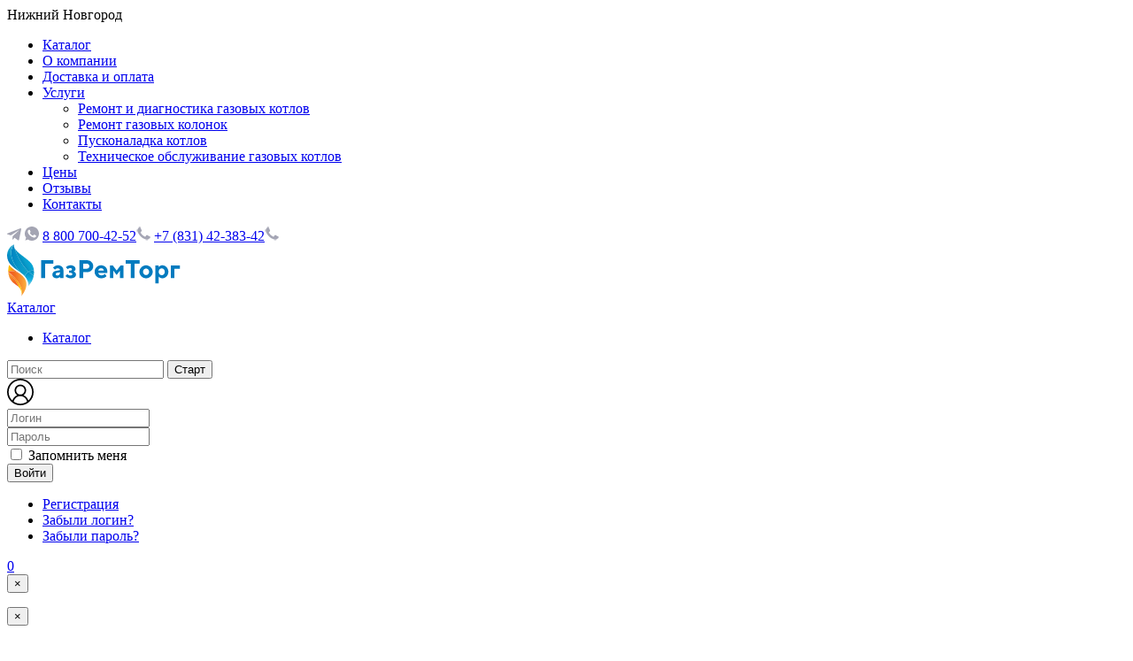

--- FILE ---
content_type: text/html; charset=utf-8
request_url: https://tsm-nn.ru/katalog/termostat
body_size: 64170
content:
<!DOCTYPE html>
<html lang="ru-ru" dir="ltr">
<head>
	<meta name="viewport" content="width=device-width, initial-scale=1.0" />
    <meta name="yandex-verification" content="daf274efedcf3adc" />
	<meta property="og:image" content="/templates/default/img/logo.jpg">
    <link rel="stylesheet" href="https://cdnjs.cloudflare.com/ajax/libs/fancybox/3.5.7/jquery.fancybox.min.css" integrity="sha512-H9jrZiiopUdsLpg94A333EfumgUBpO9MdbxStdeITo+KEIMaNfHNvwyjjDJb+ERPaRS6DpyRlKbvPUasNItRyw==" crossorigin="anonymous" referrerpolicy="no-referrer" />
	<script src="/templates/default/js/jQuery.js"></script>
	<meta charset="utf-8" />
	<base href="https://tsm-nn.ru/katalog/termostat" />
	<meta name="description" content="GSM Термостаты для отопительных котлов: регулирование температуры в помещении, дистанционное управление работой котельного оборудования." />
	<meta name="generator" content="Joomla! - Open Source Content Management" />
	<title>Термостаты для котлов купить в Нижнем Новгороде | Терморегуляторы для газового отопительного оборудования - цены</title>
	<link href="/templates/default/favicon.ico" rel="shortcut icon" type="image/vnd.microsoft.icon" />
	<link href="https://tsm-nn.ru/components/com_jshopping/css/default_div.css" rel="stylesheet" />
	<link href="https://tsm-nn.ru/components/com_jshopping/css/default_div.custom.css" rel="stylesheet" />
	<link href="https://tsm-nn.ru/components/com_jshopping/css/jquery-ui-slider.min.css" rel="stylesheet" />
	<link href="https://tsm-nn.ru/modules/mod_jsfilter/assets/layout/default/style.css" rel="stylesheet" />
	<link href="/templates/default/css/owl.carousel.min.css?52fda0caefa947747c3fd76cdec5a70b" rel="stylesheet" />
	<link href="/templates/default/css/owl.theme.default.min.css?52fda0caefa947747c3fd76cdec5a70b" rel="stylesheet" />
	<link href="/templates/default/css/template_styles.css?8" rel="stylesheet" />
	<link href="/templates/default/css/template_custom.css?7" rel="stylesheet" />
	<link href="/templates/default/css/template.css?7" rel="stylesheet" />
	<link href="/cache/widgetkit/wk-styles-6686d364.css" rel="stylesheet" id="wk-styles-css" />
	<link href="https://tsm-nn.ru/media/mod_simpleform2/css/styles.css" rel="stylesheet" />
	<link href="https://tsm-nn.ru/modules/mod_jshopping_cart_wl_ajax/assets/css/default.css" rel="stylesheet" />
	<script src="https://tsm-nn.ru/components/com_jshopping/js/jquery/jquery.media.js"></script>
	<script src="https://tsm-nn.ru/components/com_jshopping/js/functions.js"></script>
	<script src="https://tsm-nn.ru/components/com_jshopping/js/validateForm.js"></script>
	<script src="https://tsm-nn.ru/modules/mod_jsfilter/assets/jsfilter.js"></script>
	<script src="https://tsm-nn.ru/components/com_jshopping/js/jquery/jquery-ui-slider.min.js"></script>
	<script src="/templates/default/js/bootstrap.js?52fda0caefa947747c3fd76cdec5a70b"></script>
	<script src="/templates/default/js/slick.min.js?52fda0caefa947747c3fd76cdec5a70b"></script>
	<script src="/templates/default/js/owl.carousel.js?52fda0caefa947747c3fd76cdec5a70b"></script>
	<!--[if lt IE 9]><script src="/media/jui/js/html5.js?52fda0caefa947747c3fd76cdec5a70b"></script><![endif]-->
	<script src="/cache/widgetkit/uikit-3ed42da8.js"></script>
	<script src="/cache/widgetkit/wk-scripts-53c350ed.js"></script>
	<script src="https://tsm-nn.ru/media/mod_simpleform2/js/jquery.form.min.js"></script>
	<script src="https://tsm-nn.ru/media/mod_simpleform2/js/simpleform2.js"></script>
	<script src="https://tsm-nn.ru/modules/mod_jshopping_cart_wl_ajax/assets/js/ajax.js" defer></script>
	<script>

	var mod_ajax_data, mod_ajax_data_wishlist_view,  mod_ajax_data_cart_view;
	var mod_params_cart_view={"type_view":"1","show_added_to_cart":"3","modal_type":"2","modal_dop":"0","show_added_to_cart_icon":"0","show_added_to_cart_icon_prod":"0","show_qttylist":"0","show_qtty":"0","include_font":"0","iclass_ok":"fa fa-check","iclass_cart":"fa fa-shopping-cart","iclass_wl":"fa fa-heart","show_quantity_buttons":"0","show_rabatt":"0","show_ef":"0","show_fixed":"0","show_onclick":"0","off_ajax":"1","clone_mw":"0","clone_selector":".footer","cart_color":"4","layout":"_:default","moduleclass_sfx":"","cache":"1","cache_time":"900","cachemode":"itemid","module_tag":"div","bootstrap_size":"0","header_tag":"h3","header_class":"","style":"0"};
	mod_ajax_data={
	"data_uri":"https://tsm-nn.ru/",
	"data_controller":"category",
	"data_ilp":"https://tsm-nn.ru/components/com_jshopping/files/img_products",
	"data_cc":"р.",
	"data_sp":"/katalog/product/view",
	"data_bsv":"bs3",
	"data_dcount":"0",
	"data_tseparator":" ",
	"data_lps":"на сумму",
	"data_dt":"Удалить",
	"data_dtf":"Товар удален из корзины",
	"data_rel":"Похожие товары &dArr;",
	"data_rabattv":"Скидка",
	"data_rabatt":"Введите дисконтный код",
	"data_rabatta":"Активировать",
	"data_pp":"Параметры &dArr;",
	"data_pef":"Характеристики &dArr;",
	"data_minpo":"0",
	"data_maxpo":"0",
	"data_minpotxt":"Минимальная сумма заказа - 0 р.",
	"data_maxpotxt":"Максимальная сумма заказа - 0 р."
	};
	mod_ajax_data_cart_view={
	"data_ect":"Ваша корзина пуста",
	"data_et":"Показать/скрыть подробности",
	"data_lp":"Товар добавлен в корзину",
	"data_lpwlv":"Товар добавлен в список пожеланий",
	"data_lpcv":"Товар добавлен в корзину",
	"data_lpc":"Товаров в корзине", 
	"data_lpm":"Товаров", 
	"data_lpe":"Моя корзина", 
	"data_classok":"fa fa-check",
	"data_sd":"/katalog/cart/delete"
	};

	</script>
	<link type="text/css" rel="stylesheet" href="https://tsm-nn.ru/components/com_jshopping/css/cartajax.css" />
	<script type="text/javascript">
                                            var currency_code = "р.";
                                            var format_currency = "00 Symb";
                                            var decimal_count = "0";
                                            var decimal_symbol = "0.";
                                            var thousand_separator = " ";
                                         </script>
	<script type="text/javascript">
                                            var cartajax = cartajax || {};
                                            cartajax.base = "https://tsm-nn.ru/";
                                            cartajax.add_base = "/katalog/cart/add?ajax=1";
                                            cartajax.remove_base = "/katalog/cart/delete?ajax=1";
                                            cartajax.reload_base = "/katalog/cart/?ajax=1&amp;format=json";
                                            cartajax.form_base = "/katalog/cartajaxattributes/?ajax=1";
                                            cartajax.buy_base = "/katalog/cart/add";
                                            cartajax.compare_base = "/katalog/addon_compare/add";
                                            cartajax.images_base = "https://tsm-nn.ru/components/com_jshopping/files/img_products";
                                            cartajax.decimal_count = 0;
                                            cartajax.decimal_symbol = "0.";
                                            cartajax.thousand_separator = " ";
                                            cartajax.freeattributes = [];
                                         </script>
	<script type="text/javascript" src="https://tsm-nn.ru/components/com_jshopping/js/cartajax.js"> </script>
	<script type='text/javascript'>
                                            var cartajax = cartajax || {};
											var cartajax_html = '/katalog/cartajax/';
                                            var cartajax_added_product_id = null;
                                            var cartajax_window_width = 200;
                                            var cartajax_window_height = 100;
                                            cartajax.translate_not_available = "\u041d\u0435\u0442 \u0432 \u043d\u0430\u043b\u0438\u0447\u0438\u0438 \u0432\u044b\u0431\u0440\u0430\u043d\u043d\u043e\u0439 \u043e\u043f\u0446\u0438\u0438";
                                            cartajax.old_price_description = '';
                                            cartajax.show_product_in_cart_message = 0;                                            
                                            cartajax.show_popup_message = 0;
                                         </script>
	<script type="text/javascript" src="https://tsm-nn.ru/plugins/jshoppingproducts/cartajax/cartajax_plugin.js" > </script>
	<link type="text/css" rel="stylesheet" href="https://tsm-nn.ru/plugins/jshoppingproducts/cartajaxattributes/cartajaxattributes_plugin.css" />
	<script type="text/javascript">cartajax.preload_attribute_value=1;</script>
	<script type="text/javascript" src="https://tsm-nn.ru/plugins/jshoppingproducts/cartajaxattributes/cartajaxattributes_plugin.js"> </script>
	<script type="text/javascript">var SF2Lang=window.SF2Lang||{};SF2Lang["send"] = "Отправить";SF2Lang["close"] = "Закрыть";</script>
	<script type="text/javascript">var SF2Config=window.SF2Config||{};SF2Config["simpleForm2_188"]={"ajaxURI": "https://tsm-nn.ru/katalog/termostat","onBeforeSend": function(form){return true;},"onAfterReceive": function(form,responce){return true;},};</script>

</head>
<body id="termostat" class="page-default site com_jshopping view-category layout-category task-view itemid-240">
	<!-- Body -->
	<div class="body" id="top">
		<header class="header" role="banner">
						<div id="hdr_top" class="hdr_top">
				<div class="container">
					<div class="row justify-content-between align-items-center">
						<div class="city col-auto d-none d-md-flex align-items-center order-1">Нижний Новгород</div>
						<div class="hdr-top-inner col-auto order-3 order-lg-2">
							<nav class="hdr_menu menu_main navbar">
								<div class="hdr_menu_switcher menu_hide_md d-lg-none"> 
									<a class="hdr_menu_switcher_link" href="javascript:void;" rel="nofollow" data-backdrop="click" data-target=".menu_main .menu" data-side="left">
										<span class="hdr_menu_switcher_link_icon fa-bars"></span>
									</a>
								</div>
								<ul class="menu menu_flex mod-list">
<li class="menu_item item-343 alias-parent-active d-flex d-lg-none"><a href="/katalog" >Каталог</a></li><li class="menu_item item-141"><a href="/o-kompanii" >О компании</a></li><li class="menu_item item-282"><a href="/dostavka-i-oplata" >Доставка и оплата</a></li><li class="menu_item item-142 deeper dropdown"><a href="/uslugi-i-ceny" data-toggle="dropdown" class="dropdown-toggle">Услуги</a><ul class="dropdown-menu sub_menu"><li class="menu_item item-234"><a href="/remont-gazovyx-kotlov" >Ремонт и диагностика газовых котлов</a></li><li class="menu_item item-290"><a href="/uslugi-i-ceny/remont-gazovykh-kolonok" >Ремонт газовых колонок</a></li><li class="menu_item item-236"><a href="/pusko-naladka-kotlov" >Пусконаладка котлов</a></li><li class="menu_item item-235"><a href="/texnicheskoe-obsluzhivanie-kotlov" >Техническое обслуживание газовых котлов</a></li></ul></li><li class="menu_item item-143"><a href="/ceny" >Цены</a></li><li class="menu_item item-213"><a href="/otzyvy" >Отзывы</a></li><li class="menu_item item-145"><a href="/kontakty" >Контакты</a></li></ul>

							</nav>
						</div> 
						<div class="col-auto order-2 order-lg-3">
							

<div class="custom hdr-phone d-flex align-items-center"  >
	<a class="module_phone" href="tg://resolve?domain=tsm_nn" target="_blank"><img src="/images/messenger/telegram.svg" alt="viber" border="0"></a>
<a class="module_phone" href="https://api.whatsapp.com/send?phone=79290538342" target="_blank"><img src="/images/messenger/whatsapp.svg" alt="whatsapp" border="0"></a> 
<a class="module_phone" href="tel:88007004252"><span class="d-none d-sm-flex">8 800 700-42-52</span><img class="d-flex d-sm-none" src="/images/messenger/phone.svg" alt="phone" border="0"></a>
<a class="module_phone d-none d-sm-flex" href="tel:78314238342"><span class="d-none d-sm-flex">+7 (831) 42-383-42</span><img class="d-flex d-sm-none" src="/images/messenger/phone.svg" alt="phone" border="0"></a></div>

						</div>
					</div>
				</div>
			</div>
						<div id="hdr_bottom" class="hdr_bottom sect-xs-2 sect-sm-3">
				<div class="container">
					<div class="row">
						<div id="brand-cat" class="d-flex justify-content-between align-items-center col-12 col-md-4">
							<a class="brand" href="/" title="ООО «ГазРемТорг»">
								<img src="/templates/default/images/logo.svg" alt="ООО «ГазРемТорг»" />
							</a>
							<div class="cataloge-box d-none d-lg-block">
								<nav class="menu_cataloge navbar">
									<div class="hdr_menu_switcher menu_hide_md d-lg-none"> 
										<a class="cat-icon hdr_menu_switcher_link" href="javascript:void;" rel="nofollow" data-backdrop="click" data-target=".menu_cataloge .menu" data-side="right"><span>Каталог</span></a>
									</div>
									

<ul id="cat-menu-block" class="menu menu_flex cataloge-box mod-list">
	<li class="menu_item item-340 item-trigger dropdown trigger"> <a href="/katalog" data-toggle="dropdown" class="cat-icon dropdown-toggle" title="trigger">Каталог</a>
		<ul id="cat-menu-grid" class="menu dropdown-menu sub_menu" style="display: none;">
			<div class="row">
				<li class="menu_item"> <a class="strong" href="/katalog/z-ch-dlya-gazovykh-kotlov-i-kolonok">Запчасти по бренду</a>
					<ul class="sub-menu">
						<li class="item-387"><a href="/zapchasti/zapchasti-dlya-gazovykh-kotlov-chaffoteaux-ariston">Ariston, Chaffoteaux</a> </li>
						<li class="item-386"><a href="/zapchasti/zapchasti-dlya-gazovykh-kotlov-navien">Navien</a> </li>
						<li class="item-381"><a href="/zapchasti/zapchasti-dlya-gazovykh-kotlov-baxi">Baxi</a> </li>
						<li class="item-388"><a href="/zapchasti/zapchasti-dlya-gazovykh-kotlov-ferroli-koreastar">Ferroli, KoreaStar</a> </li>
						<li class="item-385"><a href="/zapchasti/zapchasti-dlya-gazovykh-kotlov-arderia">Arderia</a> </li>
						<li class="item-384"><a href="/zapchasti/zapchasti-dlya-gazovykh-kotlov-protherm">Protherm </a> </li>
						<li class="item-393"><a href="/zapchasti/zapchasti-dlya-gazovykh-kotlov-vaillant">Vaillant</a> </li>
						<li class="item-390"><a href="/zapchasti/zapchasti-dlya-gazovykh-kotlov-bosch-junkers">Bosch, Junkers</a> </li>
						<li class="item-391"><a href="/zapchasti/zapchasti-dlya-gazovykh-kotlov-viessmann">Viessmann</a> </li>
						<li class="item-392"><a href="/zapchasti/zapchasti-dlya-gazovykh-kotlov-immergas">Immergas</a> </li>
						<li class="item-395"><a href="/zapchasti/zapchasti-dlya-gazovykh-kotlov-i-kolonok-mora">Mora</a> </li>
						<li class="item-394"><a href="/zapchasti/zapchasti-dlya-gazovykh-kotlov-olical-sime">Olical, Sime</a> </li>
						<li class="item-389"><a href="/zapchasti/zapchasti-dlya-gazovykh-kotlov-beretta">Beretta</a> </li>
					</ul>
				</li>
				<li class="menu_item menu_item_center"> <a class="strong" href="/katalog/z-ch-dlya-gazovykh-kotlov-i-kolonok">Запчасти по типу</a>
					<ul class="sub-menu">
						<li class="item-409"><a href="/zapchasti/bloki-rozzhiga">Блоки розжига, электроды розжига и ионизации</a> </li>
						<li class="item-382"><a href="/zapchasti/ventilyatory">Вентиляторы</a> </li>
						<li class="item-405"><a href="/zapchasti/gorelki">Горелки</a> </li>
						<li class="item-407"><a href="/zapchasti/gruppy-gvs-i-gidravlicheskie-komplektuyushchie">Группы ГВС и гидравлические комплектующие</a> </li>
						<li class="item-398"><a href="/zapchasti/datchiki">Датчики</a> </li>
						<li class="item-412"><a href="/zapchasti/kamery-sgoraniya">Камеры сгорания</a> </li>
						<li class="item-406"><a href="/zapchasti/klapany">Клапаны</a> </li>
						<li class="item-396"><a href="/zapchasti/kollektory">Коллекторы</a> </li>
						<li class="item-397"><a href="/zapchasti/komplekty-forsunok">Комплекты форсунок </a> </li>
						<li class="item-408"><a href="/zapchasti/krany">Краны</a> </li>
						<li class="item-399"><a href="/zapchasti/manometry-termometry">Манометры, термометры</a> </li>
						<li class="item-400"><a href="/zapchasti/nasosy-ulitki-dvigateli">Насосы, улитки, двигатели </a> </li>
						<li class="item-402"><a href="/zapchasti/pulty">Пульты</a> </li>
						<li class="item-403"><a href="/zapchasti/rasshiritelnye-baki">Расширительные баки</a> </li>
						<li class="item-414"><a href="/zapchasti/rele-davleniya-vozdukha">Реле давления воздуха</a> </li>
						<li class="item-404"><a href="/zapchasti/teploobmenniki">Теплообменники</a> </li>
						<li class="item-413"><a href="/zapchasti/termostaty-peregreva-i-bezopasnosti">Термостаты перегрева и безопасности</a> </li>
						<li class="item-411"><a href="/zapchasti/uplotnitelnye-koltsa">Уплотнительные кольца</a> </li>
						<li class="item-401"><a href="/zapchasti/elektronnye-platy-paneli-upravleniya">Электронные платы, панели управления </a> </li>
<li class="item-383"><a href="/katalog/termostat"> GSM Термостаты</a> </li>
						<li class="item-415"><a href="/zapchasti/prochee">Прочее</a> </li>
					</ul>
				</li>
				
			</div>
		</ul>
	</li>
</ul>
								</nav>
							</div>
						</div>	
						<div id="search-box" class="col-12 col-md-5 d-flex justify-content-between align-items-center">
							<script type = "text/javascript">
function isEmptyValue(value){
    var pattern = /\S/;
    return ret = (pattern.test(value)) ? (true) : (false);
}
</script>
<form id="mod-shop-search" class="form-inline mod-shop-search w-100" name = "searchForm" method = "post" action="/katalog/search/result" onsubmit = "return isEmptyValue(jQuery('#jshop_search').val())">
<input type="hidden" name="setsearchdata" value="1">
<input type = "hidden" name = "category_id" value = "0" />
<input type = "hidden" name = "search_type" value = "any" />
<input type = "text" class = "inputbox input-small" placeholder="Поиск" name = "search" id = "jshop_search" value = "" />
<input class = "button" type = "submit" value = "Старт" />
</form>

<div class="custom user"  >
	<a href="/user"><i class="fa fa-user-o"></i></a></div>

						</div>
						<div id="login-cart" class="col-12 col-md-3  d-flex align-items-center">
							<div id="#login-form-box" class="login-form-box">
	<a data-fancybox data-src="#login-form" href="javascript:void;">
		<img src="/templates/default/images/login-user.svg" />
	</a>
	<form action="/katalog/termostat" method="post" id="login-form" class="hidden-box form-inline">
				<div class="userdata">
			<div id="form-login-username" class="control-group sect-xs-1">
				<div class="controls">
											<div class="input-prepend">
							<input id="modlgn-username" type="text" name="username" class="form-control w-100" tabindex="0" size="18" placeholder="Логин" />
						</div>
									</div>
			</div>
			<div id="form-login-password" class="control-group sect-xs-1">
				<div class="controls">
											<div class="input-prepend">
							<input id="modlgn-passwd" type="password" name="password" class="form-control w-100" tabindex="0" size="18" placeholder="Пароль" />
						</div>
									</div>
			</div>
									<div id="form-login-remember" class="control-group checkbox d-none align-items-center sect-xs-1">
				<input id="modlgn-remember" type="checkbox" name="remember" class="inputbox" value="yes"/>
				<label for="modlgn-remember" class="control-label">Запомнить меня</label> 
			</div>
						<div id="form-login-submit" class="control-group">
				<div class="controls">
					<button type="submit" tabindex="0" name="Submit" class="btn btn-main w-100 login-button">Войти</button>
				</div>
			</div>
							<ul class="unstyled">
									<li>
						<a href="/component/users/?view=registration&amp;Itemid=101">
						Регистрация <span class="icon-arrow-right"></span></a>
					</li>
									<li>
						<a href="/zabyli-login">
						Забыли логин?</a>
					</li>
					<li>
						<a href="/zabyli-parol">
						Забыли пароль?</a>
					</li>
				</ul>
			<input type="hidden" name="option" value="com_users" />
			<input type="hidden" name="task" value="user.login" />
			<input type="hidden" name="return" value="aW5kZXgucGhwP0l0ZW1pZD0yODE=" />
			<input type="hidden" name="f188b087b3723aca0804088457a7c8a8" value="1" />		</div>
			</form>
</div>
							<div class="lc-separator"></div>
							<div class="ajax_cart_wl  type_view  cart_view" data-cart-view="cart_view "><div id="jshop_module_cart_mini_195" class="emptycart  mycart_wrapp  attr_noempty red">
<div class="cartWL">
  <a href = "/katalog/cart/view" target="_top">
  <div class="mycart_mini_txt default" title="Товаров в корзине 0 на сумму 0 р.">
	<span>0</span>
  </div>
  </a>
 </div>
  

 </div>
 <!--Modal-->
<div id="error_inlineContent_minicart_cart_view" class="errorDOMWindow modal fade out" tabindex="-1" role="dialog" aria-labelledby="error_inlineContent_minicart_cart_view" aria-hidden="true">

<div class="modal-dialog">
<div class="modal-content">
<div class="modal-body"> 
<button type="button" class="close" data-dismiss="modal" aria-label="Close"><span aria-hidden="true">&times;</span></button>
<span class="modal_err"></span>
<p><a href="#" class="closeDOMWindow" target="_top" data-dismiss="modal" data-modal-close-btn="Вернуться в магазин" aria-hidden="true"></a></p>
</div>
</div>
</div>

</div>
<div id="delete_inlineContent_minicart_cart_view" class="deleteDOMWindow modal fade out" tabindex="-1" role="dialog" aria-labelledby="delete_inlineContent_minicart_cart_view" aria-hidden="true">
<div class="modal-dialog">
<div class="modal-content">
<div class="modal-body">    
<button type="button" class="close" data-dismiss="modal" aria-label="Close"><span aria-hidden="true">&times;</span></button>   
<span class="modal_delete" data-modal-delete="Товар удален из корзины"></span>
<p><a href="#" class="closeDOMWindow" target="_top" data-dismiss="modal" data-modal-close-btn="Вернуться в магазин" aria-hidden="true"></a></p>
</div>
</div>
</div>

</div><!--End modal-->
</div>
						</div>	
					</div>
				</div>
			</div>
		</header>
		<div id="hdr-before" class="hdr-before">
			<div class="container">
				<div class="row">
					
					
				</div>
			</div>
		</div>
		<div class="container">
			<div class="row content-container sect-pb-sm-3">
								<main id="content" role="main" class="col-sm-12">
					<!-- Begin Content -->
					
<ul itemscope itemtype="https://schema.org/BreadcrumbList" class="breadcrumb d-none d-md-flex justify-content-cenetr align-items-center">
				<li itemprop="itemListElement" itemscope itemtype="https://schema.org/ListItem" class="breadcrumb-item">
									<a itemprop="item" href="/" class="pathway"><span itemprop="name">Главная</span></a>
				
									<span class="divider">
						<i class="fas fa-circle"></i>
					</span>
								<meta itemprop="position" content="1">
			</li>
					<li itemprop="itemListElement" itemscope itemtype="https://schema.org/ListItem" class="breadcrumb-item">
									<a itemprop="item" href="/katalog" class="pathway"><span itemprop="name">Каталог</span></a>
				
									<span class="divider">
						<i class="fas fa-circle"></i>
					</span>
								<meta itemprop="position" content="2">
			</li>
					<li itemprop="itemListElement" itemscope itemtype="https://schema.org/ListItem" class="breadcrumb-item active">
				<span itemprop="name">
					GSM Термостаты для управления отопительными котлами				</span>
				<meta itemprop="position" content="3">
			</li>
		</ul>
					<div id="system-message-container">
	</div>

					
<h1 class="jshop-name">GSM Термостаты для управления отопительными котлами</h1><div id="comjshop" class="category-full">

	<div class="row">	
		<div class="col-12 col-md-3 filter-box">
<script type="text/javascript">
	MJSF_TARGETS[104] = 'div.jshop';
MJSF_SETTINGS[104] = {'show_tip': 0,'filter_timeout': 2000,'dir': 0,'onload_code': '','params': [],'storedUrl': '','step_by_step': false};
MJSF_STRINGS = {};
MJSF_STRINGS.selectAll = 'Выбрать все'
MJSF_STRINGS.allSelected = 'Выбраны все значения'
MJSF_STRINGS.countSelected = 'Выбрано # из %'
MJSF_STRINGS.multicheckPlaceholder = 'Значение не выбрано'

	jQuery(document).ready(function() {
		// Инициализация модуля
		sf_init('104');
			});

</script>


<div id="jsfilter_ajax_sample" style="display:none;">
	<div class="">
		<div class="loader">
			<img src="https://tsm-nn.ru/media/system/images/modal/spinner.gif" />
		</div>

		<div class="msg">
			Загрузка данных. Ждите...		</div>

	</div>
</div>

<div style="position: relative;">
	<div id="sf_tip" style="display: none; position: absolute;">
		<a href="javascript:void(0);">
			Показать			[<span id="sf_tip_count"></span>]
		</a>
	</div>
</div>
<div class="filterInner">
	<div class="navbar-header d-block d-md-none">
		<button type="button" class="navbar-toggle xs-only" data-toggle="collapse" data-target="#bs-example-navbar-collapse-2">
			<span class="xs-only">Фильтр</span>
		</button>
	</div>
	<div class="collapse navbar-collapse" id="bs-example-navbar-collapse-2">
		<div id="jsfilter_104" class="sf_wrapper">
			<div class="sf_container">  
								<form id="smart_filter_104" name="smart_filter_104" class="sf_form" action="https://tsm-nn.ru/index.php?option=com_jshopping&controller=jsfilter" method="post" onsubmit="return sf_load(this);">
					<fieldset class="sf_block"><div class="sf_block_header"><div class="sf_block_title">Цена</div><div class="" rel="roll[104__0_price_slider]"></div></div><div class="sf_block_params"><div id="sf_slider_wrap" rel='{"range":true,"min":3450,"max":12138,"step":867,"values":[3450,12138],"name":"sf[0][price][slider]"}'><div id="sf_slider"></div><div class="sf_slider_digits"><div id="sf_slider_min"><input type="text" id="sf_min" name="" /></div><div id="sf_slider_max"><input type="text" id="sf_max" name="" />&nbsp;<span class="sf_dimension">р.</span></div></div></div></div><div class="wrap_block_reset"><div class="block_reset" style="display:none;">Сбросить [х]</div></div></fieldset>										<div class="sf_buttons">
						<input type="submit" value="Показать" class="sf_submit" />
						<input type="reset" value="Сбросить" class="sf_reset" />
					</div>
															<input id="sf_orderby" type="hidden" name="sf_orderby" value="name" />
					<input id="sf_order" type="hidden" name="sf_order" value="asc" />
					<input type="hidden" name="sf_start" value="0" />
					<input id="mid" type="hidden" name="mid" value="104" />
					<input id="id" type="hidden" name="id" value="12" />
					<input type="hidden" name="category_id" value="42" />
					<input type="hidden" name="manufacturer_id" value="0" />
									</form>
			</div>
		</div>
	</div>
</div>
</div>		<div class="jshop col-12 col-md-9 product-list">
		
					
			    
			<div class="jshop_list_product">    


<script type="text/javascript">MJSF_TARGETS[-1]="div.jshop";</script><div id="jsfilter_ajax_sample" style="display:none;"><div class=""><div class="loader"><img src="https://tsm-nn.ru/media/system/images/modal/spinner.gif" /></div><div class="msg">Загрузка данных. Ждите...</div></div></div><form id="smart_filter_-1" name="smart_filter_-1" action="https://tsm-nn.ru/index.php?option=com_jshopping&controller=jsfilter" method="post">
<div id="" class="sf_panel">
			<div class="sf_sortbtn">
			<div class="title">Сортировка&nbsp;по:</div>
			<div class="item" rel="name" onclick="sf_doSort('smart_filter_-1', this);">Названию<span class="sort asc"></span></div><div class="item" rel="hits" onclick="sf_doSort('smart_filter_-1', this);">Популярности<span class="sort"></span></div><div class="item" rel="price" onclick="sf_doSort('smart_filter_-1', this);">Цене<span class="sort"></span></div><div class="item" rel="date" onclick="sf_doSort('smart_filter_-1', this);">Новизне<span class="sort"></span></div>		</div>
	
			<div class="sf_sortcount">
			Показать по &nbsp;<select id="sf_limit" name="sf_limit" onchange="sf_onChangeLimits(this, -1)" autocomplete="off">
	<option value="15">15</option>
	<option value="20">20</option>
	<option value="30">30</option>
	<option value="40">40</option>
	<option value="50">50</option>
</select>
		</div>
		
	
			<div class="sf_prodcount">
			Количество: 			5        </div>
	</div>
	
	<input id="mid" type="hidden" name="mid" value="-1" />
	<input id="sf_orderby" type="hidden" name="sf_orderby" value="name" />
	<input id="sf_order" type="hidden" name="sf_order" value="asc" />
	<input id="id" type="hidden" name="id" value="-1" />
	<input type="hidden" name="sf_start" value="" />
	<input type="hidden" name="category_id" value="42" />
	<input type="hidden" name="manufacturer_id" value="0" />
	</form>
<div class="jshop jshop-list-block row"  id="comjshop_list_product">

    <div class="col-12 col-sm-6 col-lg-4 col-xl-3 block_product">
        <div class="block_item productitem_1473">
    <div class="image">
                <div class="image_block">
		                        <a href="/katalog/termostat/zont-h-1v-new-obnovlennaya-versiya-legendarnogo-termostata-zont-h-1v">
                <img class="jshop_img" src="https://tsm-nn.ru/components/com_jshopping/files/img_products/thumb_h1vnew-detali.jpg" alt="ZONT H-1V NEW – обновленная версия легендарного термостата ZONT H-1V!" title="ZONT H-1V NEW – обновленная версия легендарного термостата ZONT H-1V!" />
            </a>
        </div>
        
                    </div>
												<div class="name list-name">
		<a href="/katalog/termostat/zont-h-1v-new-obnovlennaya-versiya-legendarnogo-termostata-zont-h-1v">
			ZONT H-1V NEW – обновленная версия легендарного...		</a>
	</div>
	<div class="price-box row justify-content-between align-items-center">
		<div class="col-auto d-flex flex-column">
			<div class="old_price o-none">
				0 р. 
			</div>
			<div class = "jshop_price">
				12 120 р.			</div>
		</div>
	</div>
	
			<div class="qty-button row justify-content-between align-items-center">
			<div class="col-5">
				<div class="quantity-box d-flex justify-content-center align-items-center">
					
				<input class = "col-4 product_minus" type = "button" onclick = "
				var qty_el = document.getElementById('quantity1473');
				var qty = qty_el.value;
				if( !isNaN( qty ) && qty > 1) qty_el.value--;
				var url_el = document.getElementById('productlink1473');
				url_el.href='/katalog/cart/add?category_id=42&amp;product_id=1473&quantity='+qty_el.value;reloadPriceInList(1473,qty_el.value);return false;" />
				<input type = "text" name = "quantity1473" id = "quantity1473"
				class = "col-4 inputbox" value = "1" onkeyup="
				var qty_el = document.getElementById('quantity1473');
				var url_el = document.getElementById('productlink1473');
				url_el.href='/katalog/cart/add?category_id=42&amp;product_id=1473&quantity='+qty_el.value;reloadPriceInList(1473,qty_el.value);return false;" />
				<input class = "col-4 product_plus" type = "button" onclick = "
				var qty_el = document.getElementById('quantity1473');
				var qty = qty_el.value;
				if( !isNaN( qty )) qty_el.value++;
				var url_el = document.getElementById('productlink1473');
				url_el.href='/katalog/cart/add?category_id=42&amp;product_id=1473&quantity='+qty_el.value;reloadPriceInList(1473,qty_el.value);return false;" />
				<script>
					function reloadPriceInList(product_id, qty){
						var data = {};
						data["change_attr"] = 0;
						data["qty"] = qty;
						if (prevAjaxHandler){
							prevAjaxHandler.abort();
						}
						prevAjaxHandler = jQuery.getJSON(
							"index.php?option=com_jshopping&controller=product&task=ajax_attrib_select_and_price&product_id=" + product_id + "&ajax=1",
							data,
							function(json){
								jQuery(".product.productitem_"+product_id+" .jshop_price span").html(json.price);
							}
						);
					}
				</script>				</div>
			</div>
			<div class="col-7">
								<a class="button_buy" href="/katalog/cart/add?category_id=42&amp;product_id=1473" Id = "productlink1473">Купить</a>
							</div>
		</div>
	</div>
    </div>


    <div class="col-12 col-sm-6 col-lg-4 col-xl-3 block_product">
        <div class="block_item productitem_1366">
    <div class="image">
                <div class="image_block">
		                        <a href="/katalog/termostat/adapter-opentherm-724-din">
                <img class="jshop_img" src="https://tsm-nn.ru/components/com_jshopping/files/img_products/thumb_adapter_opentherm__724__350x350_pc.jpg" alt="Адаптер OpenTherm (724) DIN" title="Адаптер OpenTherm (724) DIN" />
            </a>
        </div>
        
                    </div>
												<div class="name list-name">
		<a href="/katalog/termostat/adapter-opentherm-724-din">
			Адаптер OpenTherm (724) DIN		</a>
	</div>
	<div class="price-box row justify-content-between align-items-center">
		<div class="col-auto d-flex flex-column">
			<div class="old_price o-none">
				0 р. 
			</div>
			<div class = "jshop_price">
				3 980 р.			</div>
		</div>
	</div>
	
			<div class="qty-button row justify-content-between align-items-center">
			<div class="col-5">
				<div class="quantity-box d-flex justify-content-center align-items-center">
					
				<input class = "col-4 product_minus" type = "button" onclick = "
				var qty_el = document.getElementById('quantity1366');
				var qty = qty_el.value;
				if( !isNaN( qty ) && qty > 1) qty_el.value--;
				var url_el = document.getElementById('productlink1366');
				url_el.href='/katalog/cart/add?category_id=42&amp;product_id=1366&quantity='+qty_el.value;reloadPriceInList(1366,qty_el.value);return false;" />
				<input type = "text" name = "quantity1366" id = "quantity1366"
				class = "col-4 inputbox" value = "1" onkeyup="
				var qty_el = document.getElementById('quantity1366');
				var url_el = document.getElementById('productlink1366');
				url_el.href='/katalog/cart/add?category_id=42&amp;product_id=1366&quantity='+qty_el.value;reloadPriceInList(1366,qty_el.value);return false;" />
				<input class = "col-4 product_plus" type = "button" onclick = "
				var qty_el = document.getElementById('quantity1366');
				var qty = qty_el.value;
				if( !isNaN( qty )) qty_el.value++;
				var url_el = document.getElementById('productlink1366');
				url_el.href='/katalog/cart/add?category_id=42&amp;product_id=1366&quantity='+qty_el.value;reloadPriceInList(1366,qty_el.value);return false;" />
				<script>
					function reloadPriceInList(product_id, qty){
						var data = {};
						data["change_attr"] = 0;
						data["qty"] = qty;
						if (prevAjaxHandler){
							prevAjaxHandler.abort();
						}
						prevAjaxHandler = jQuery.getJSON(
							"index.php?option=com_jshopping&controller=product&task=ajax_attrib_select_and_price&product_id=" + product_id + "&ajax=1",
							data,
							function(json){
								jQuery(".product.productitem_"+product_id+" .jshop_price span").html(json.price);
							}
						);
					}
				</script>				</div>
			</div>
			<div class="col-7">
								<a class="button_buy" href="/katalog/cart/add?category_id=42&amp;product_id=1366" Id = "productlink1366">Купить</a>
							</div>
		</div>
	</div>
    </div>


    <div class="col-12 col-sm-6 col-lg-4 col-xl-3 block_product">
        <div class="block_item productitem_1302">
    <div class="image">
                <div class="image_block">
		                        <a href="/katalog/termostat/adapter-opentherm-eco-763">
                <img class="jshop_img" src="https://tsm-nn.ru/components/com_jshopping/files/img_products/thumb_________7.jpg" alt="Адаптер OpenTherm ECO (763)" title="Адаптер OpenTherm ECO (763)" />
            </a>
        </div>
        
                    </div>
												<div class="name list-name">
		<a href="/katalog/termostat/adapter-opentherm-eco-763">
			Адаптер OpenTherm ECO (763)		</a>
	</div>
	<div class="price-box row justify-content-between align-items-center">
		<div class="col-auto d-flex flex-column">
			<div class="old_price o-none">
				0 р. 
			</div>
			<div class = "jshop_price">
				3 980 р.			</div>
		</div>
	</div>
	
			<div class="qty-button row justify-content-between align-items-center">
			<div class="col-5">
				<div class="quantity-box d-flex justify-content-center align-items-center">
					
				<input class = "col-4 product_minus" type = "button" onclick = "
				var qty_el = document.getElementById('quantity1302');
				var qty = qty_el.value;
				if( !isNaN( qty ) && qty > 1) qty_el.value--;
				var url_el = document.getElementById('productlink1302');
				url_el.href='/katalog/cart/add?category_id=42&amp;product_id=1302&quantity='+qty_el.value;reloadPriceInList(1302,qty_el.value);return false;" />
				<input type = "text" name = "quantity1302" id = "quantity1302"
				class = "col-4 inputbox" value = "1" onkeyup="
				var qty_el = document.getElementById('quantity1302');
				var url_el = document.getElementById('productlink1302');
				url_el.href='/katalog/cart/add?category_id=42&amp;product_id=1302&quantity='+qty_el.value;reloadPriceInList(1302,qty_el.value);return false;" />
				<input class = "col-4 product_plus" type = "button" onclick = "
				var qty_el = document.getElementById('quantity1302');
				var qty = qty_el.value;
				if( !isNaN( qty )) qty_el.value++;
				var url_el = document.getElementById('productlink1302');
				url_el.href='/katalog/cart/add?category_id=42&amp;product_id=1302&quantity='+qty_el.value;reloadPriceInList(1302,qty_el.value);return false;" />
				<script>
					function reloadPriceInList(product_id, qty){
						var data = {};
						data["change_attr"] = 0;
						data["qty"] = qty;
						if (prevAjaxHandler){
							prevAjaxHandler.abort();
						}
						prevAjaxHandler = jQuery.getJSON(
							"index.php?option=com_jshopping&controller=product&task=ajax_attrib_select_and_price&product_id=" + product_id + "&ajax=1",
							data,
							function(json){
								jQuery(".product.productitem_"+product_id+" .jshop_price span").html(json.price);
							}
						);
					}
				</script>				</div>
			</div>
			<div class="col-7">
								<a class="button_buy" href="/katalog/cart/add?category_id=42&amp;product_id=1302" Id = "productlink1302">Купить</a>
							</div>
		</div>
	</div>
    </div>


    <div class="col-12 col-sm-6 col-lg-4 col-xl-3 block_product">
        <div class="block_item productitem_1305">
    <div class="image">
                <div class="image_block">
		                        <a href="/katalog/termostat/radiodatchik-temperatury-vozdukha-komnatnyj-740">
                <img class="jshop_img" src="https://tsm-nn.ru/components/com_jshopping/files/img_products/thumb_740.jpg" alt="Радиодатчик температуры воздуха комнатный (740)" title="Радиодатчик температуры воздуха комнатный (740)" />
            </a>
        </div>
        
                    </div>
												<div class="name list-name">
		<a href="/katalog/termostat/radiodatchik-temperatury-vozdukha-komnatnyj-740">
			Радиодатчик температуры воздуха...		</a>
	</div>
	<div class="price-box row justify-content-between align-items-center">
		<div class="col-auto d-flex flex-column">
			<div class="old_price o-none">
				0 р. 
			</div>
			<div class = "jshop_price">
				3 450 р.			</div>
		</div>
	</div>
	
			<div class="qty-button row justify-content-between align-items-center">
			<div class="col-5">
				<div class="quantity-box d-flex justify-content-center align-items-center">
					
				<input class = "col-4 product_minus" type = "button" onclick = "
				var qty_el = document.getElementById('quantity1305');
				var qty = qty_el.value;
				if( !isNaN( qty ) && qty > 1) qty_el.value--;
				var url_el = document.getElementById('productlink1305');
				url_el.href='/katalog/cart/add?category_id=42&amp;product_id=1305&quantity='+qty_el.value;reloadPriceInList(1305,qty_el.value);return false;" />
				<input type = "text" name = "quantity1305" id = "quantity1305"
				class = "col-4 inputbox" value = "1" onkeyup="
				var qty_el = document.getElementById('quantity1305');
				var url_el = document.getElementById('productlink1305');
				url_el.href='/katalog/cart/add?category_id=42&amp;product_id=1305&quantity='+qty_el.value;reloadPriceInList(1305,qty_el.value);return false;" />
				<input class = "col-4 product_plus" type = "button" onclick = "
				var qty_el = document.getElementById('quantity1305');
				var qty = qty_el.value;
				if( !isNaN( qty )) qty_el.value++;
				var url_el = document.getElementById('productlink1305');
				url_el.href='/katalog/cart/add?category_id=42&amp;product_id=1305&quantity='+qty_el.value;reloadPriceInList(1305,qty_el.value);return false;" />
				<script>
					function reloadPriceInList(product_id, qty){
						var data = {};
						data["change_attr"] = 0;
						data["qty"] = qty;
						if (prevAjaxHandler){
							prevAjaxHandler.abort();
						}
						prevAjaxHandler = jQuery.getJSON(
							"index.php?option=com_jshopping&controller=product&task=ajax_attrib_select_and_price&product_id=" + product_id + "&ajax=1",
							data,
							function(json){
								jQuery(".product.productitem_"+product_id+" .jshop_price span").html(json.price);
							}
						);
					}
				</script>				</div>
			</div>
			<div class="col-7">
								<a class="button_buy" href="/katalog/cart/add?category_id=42&amp;product_id=1305" Id = "productlink1305">Купить</a>
							</div>
		</div>
	</div>
    </div>


    <div class="col-12 col-sm-6 col-lg-4 col-xl-3 block_product">
        <div class="block_item productitem_1190">
    <div class="image">
                <div class="image_block">
		                        <a href="/katalog/termostat/radiomodul-ml-590">
                <img class="jshop_img" src="https://tsm-nn.ru/components/com_jshopping/files/img_products/thumb______5901.jpg" alt="Радиомодуль МЛ-590" title="Радиомодуль МЛ-590" />
            </a>
        </div>
        
                    </div>
												<div class="name list-name">
		<a href="/katalog/termostat/radiomodul-ml-590">
			Радиомодуль МЛ-590		</a>
	</div>
	<div class="price-box row justify-content-between align-items-center">
		<div class="col-auto d-flex flex-column">
			<div class="old_price o-none">
				0 р. 
			</div>
			<div class = "jshop_price">
				3 720 р.			</div>
		</div>
	</div>
	
			<div class="qty-button row justify-content-between align-items-center">
			<div class="col-5">
				<div class="quantity-box d-flex justify-content-center align-items-center">
					
				<input class = "col-4 product_minus" type = "button" onclick = "
				var qty_el = document.getElementById('quantity1190');
				var qty = qty_el.value;
				if( !isNaN( qty ) && qty > 1) qty_el.value--;
				var url_el = document.getElementById('productlink1190');
				url_el.href='/katalog/cart/add?category_id=42&amp;product_id=1190&quantity='+qty_el.value;reloadPriceInList(1190,qty_el.value);return false;" />
				<input type = "text" name = "quantity1190" id = "quantity1190"
				class = "col-4 inputbox" value = "1" onkeyup="
				var qty_el = document.getElementById('quantity1190');
				var url_el = document.getElementById('productlink1190');
				url_el.href='/katalog/cart/add?category_id=42&amp;product_id=1190&quantity='+qty_el.value;reloadPriceInList(1190,qty_el.value);return false;" />
				<input class = "col-4 product_plus" type = "button" onclick = "
				var qty_el = document.getElementById('quantity1190');
				var qty = qty_el.value;
				if( !isNaN( qty )) qty_el.value++;
				var url_el = document.getElementById('productlink1190');
				url_el.href='/katalog/cart/add?category_id=42&amp;product_id=1190&quantity='+qty_el.value;reloadPriceInList(1190,qty_el.value);return false;" />
				<script>
					function reloadPriceInList(product_id, qty){
						var data = {};
						data["change_attr"] = 0;
						data["qty"] = qty;
						if (prevAjaxHandler){
							prevAjaxHandler.abort();
						}
						prevAjaxHandler = jQuery.getJSON(
							"index.php?option=com_jshopping&controller=product&task=ajax_attrib_select_and_price&product_id=" + product_id + "&ajax=1",
							data,
							function(json){
								jQuery(".product.productitem_"+product_id+" .jshop_price span").html(json.price);
							}
						);
					}
				</script>				</div>
			</div>
			<div class="col-7">
								<a class="button_buy" href="/katalog/cart/add?category_id=42&amp;product_id=1190" Id = "productlink1190">Купить</a>
							</div>
		</div>
	</div>
    </div>

</div></div>
					</div> 		
	</div>
	<div class="category_description">
		<p>Нижегородская компания «ГазРемТорг» реализует в широком ассортименте GSM-термостаты для газовых котлов, а также аксессуары и запасные элементы к ним по выгодной стоимости.</p>
<p>На сегодняшний момент, в нашем онлайн-каталоге представлены термостаты как для газовых, так и для электрических котлов.</p>
<h2>Назначение GSM-термостатов</h2>
<p>Большинство современных отопительных агрегатов отличаются довольно-таки сложными в эксплуатационном плане системами регулирования, за счет которых и обеспечивается экономия электроэнергии и топливного сырья.</p>
<p>По этой причине, для максимально комфортного управления работой отопительного котла, многие фирмы-изготовители предлагают своим клиентам купить GSM-термостат.</p>
<p>Наличие в котле системы отопления такого типа оборудования обеспечит:</p>
<ul>
<li>стабильное поддержание в помещении оптимального температурного режима;</li>
<li>дистанционное управление отопительным прибором;</li>
<li>осуществление наблюдения за техническим состоянием агрегата;</li>
<li>возможность получения оповещений при внезапном (например, аварийном) отключении электроэнергии, а также иных сбоях в работе котла и т.д.</li>
</ul>
<h2>Особенности заказа</h2>
<p>Получить более детальную консультацию по оборудованию, а также купить GSM-термостат нужной модели вы можете, позвонив нам по номерам, указанным в разделе «Контакты» или в шапке сайта.</p>	</div>
	</div>
					<div class="clearfix"></div>
					
					<!-- End Content -->
				</main>
							</div>
			
			
			
			
			
			
			
			
			
			
			
			
		</div>
	</div>
	<!-- Footer -->
	<footer class="footer" role="contentinfo">
		<script type="text/javascript">var SF2Config=window.SF2Config||{};SF2Config["simpleForm2_154"]={"ajaxURI": "https://tsm-nn.ru/katalog/termostat","onBeforeSend": function(form){return true;},"onAfterReceive": function(form,responce){return true;},};</script><div id="ask-questions" class="ask-questions">
	<div class="container">
		<div class="row">
			<div class="col-12 col-xl-3">
				<div class="page-header">У вас вопрос?</div>
				<div class="description">Оставьте Ваши контакты и мы перезвоним в ближайшее время</div>
			</div>
			<div class="col-12 col-xl-9">
				<form method="post" id="simpleForm2_154" name="simpleForm2_154" enctype="multipart/form-data" class="simpleForm2  sf2Style-default sf2Layout-blocks sf2LayoutMode-full-width" ><input type="hidden" name="moduleID" value="154" /><input type="hidden" name="action" value="sf2-send" /><input type="hidden" name="url" value="https://tsm-nn.ru/katalog/termostat" /><div class="sf2-body">
				<div class="row">
					<div class='sf2-form-group col-12 col-md-4'><div class="sf2-form-item" id="simpleForm2_154_vashe_imja" ><div class="sf2-form-label-wrap"><label for="simpleForm2_154_vashe_imja_elem">Ваше имя <span class="sf2-required">*</span></label></div><div class="sf2-form-element-wrap"><input  index="1" placeholder="Введите своё имя" type="text" required="required" name="vashe_imja" id="simpleForm2_154_vashe_imja_elem" class=" sf2-element" /></div></div></div>
					<div class='sf2-form-group col-12 col-md-4'><div class="sf2-form-item" id="simpleForm2_154_nomer_telefona" ><div class="sf2-form-label-wrap"><label for="simpleForm2_154_nomer_telefona_elem">Номер телефона <span class="sf2-required">*</span></label></div><div class="sf2-form-element-wrap"><input  index="2" placeholder="Введите телефон" type="tel" required="required" name="nomer_telefona" id="simpleForm2_154_nomer_telefona_elem" class=" sf2-element" /></div></div></div>
					<div class='sf2-form-group col-12 col-md-4'><div class="sf2-form-item" id="simpleForm2_154_dc74382b73920e575f37668e0fca9aa5" ><div class="sf2-form-element-wrap"><span class="sf2-submit-container"><button  index="3" type="submit" name="dc74382b73920e575f37668e0fca9aa5" id="simpleForm2_154_dc74382b73920e575f37668e0fca9aa5_elem" class=" sf2-element">Оставить заявку</button></span></div></div></div>
				</div>	
				<div class='sf2-form-group'><div class="sf2-form-item" id="simpleForm2_154_a11f99064bc74ddedbe16bb647ed1af9" ><div class="sf2-form-element-wrap"><div class="sf2-checkboxes"><label class="sf2-checkbox-label"><input type="checkbox" name="a11f99064bc74ddedbe16bb647ed1af9" value="ok" /><i class="Я согласен на обработку персональных данных"></i><span>Я согласен на обработку персональных данных</span></label></div></div></div></div>
				</div></form>
			</div>
		</div>
	</div>
</div>
		<div class="container">
			<div class="row">
				<div class="col-12 col-lg-3 order-2 order-lg-1">
					

<div class="custom"  >
	<div class="mdl ftr_menu menu_services">
    <div class="mdl-header d-lg-none" data-toggle="on" data-toggle-target=".menu_services .mdl-body" data-toggle-effect="slide">Запчасти по бренду <i class="d-lg-none fas fa-angle-down"></i></div>
	<div class="mdl-header d-none d-lg-flex">Запчасти по бренду</div>
    <div class="mdl-body">
		<ul>
          <li class="item-387"><a href="/zapchasti/zapchasti-dlya-gazovykh-kotlov-chaffoteaux-ariston">Ariston, Chaffoteaux</a></li>
          <li class="item-386"><a href="/zapchasti/zapchasti-dlya-gazovykh-kotlov-navien">Navien</a></li>
		  <li class="item-381"><a href="/zapchasti/zapchasti-dlya-gazovykh-kotlov-baxi">Baxi</a></li>
          <li class="item-388"><a href="/zapchasti/zapchasti-dlya-gazovykh-kotlov-ferroli-koreastar">Ferroli, KoreaStar</a></li>
          <li class="item-385"><a href="/zapchasti/zapchasti-dlya-gazovykh-kotlov-arderia">Arderia</a></li>
          <li class="item-384"><a href="/zapchasti/zapchasti-dlya-gazovykh-kotlov-protherm">Protherm </a></li>
          <li class="item-393"><a href="/zapchasti/zapchasti-dlya-gazovykh-kotlov-vaillant">Vaillant</a></li>
          <li class="item-390"><a href="/zapchasti/zapchasti-dlya-gazovykh-kotlov-bosch-junkers">Bosch, Junkers</a></li>
          <li class="item-391"><a href="/zapchasti/zapchasti-dlya-gazovykh-kotlov-viessmann">Viessmann</a></li>
          <li class="item-392"><a href="/zapchasti/zapchasti-dlya-gazovykh-kotlov-immergas">Immergas</a></li>
          <li class="item-395"><a href="/zapchasti/zapchasti-dlya-gazovykh-kotlov-i-kolonok-mora">Mora</a></li>
          <li class="item-394"><a href="/zapchasti/zapchasti-dlya-gazovykh-kotlov-olical-sime">Olical, Sime</a></li>
          <li class="item-389"><a href="/zapchasti/zapchasti-dlya-gazovykh-kotlov-beretta">Beretta</a></li>
		</ul>
    </div>
</div></div>

				</div>
				<div class="col-12 col-lg-5 order-3 order-lg-2">
					

<div class="custom"  >
	<div class="mdl ftr_menu menu_type">
    <div class="mdl-header d-lg-none" data-toggle="on" data-toggle-target=".menu_type .mdl-body" data-toggle-effect="slide">Запчасти по типу <i class="d-lg-none fas fa-angle-down"></i></div>
    <div class="mdl-header d-none d-lg-flex">Запчасти по типу</div>
    <div class="mdl-body">
		<ul>
          <li class="item-409"><a href="/zapchasti/bloki-rozzhiga">Блоки розжига, электроды розжига и ионизации</a></li>
		  <li class="item-382"><a href="/zapchasti/ventilyatory">Вентиляторы</a></li>
          <li class="item-405"><a href="/zapchasti/gorelki">Горелки</a></li>
          <li class="item-407"><a href="/zapchasti/gruppy-gvs-i-gidravlicheskie-komplektuyushchie">Группы ГВС и гидравлические комплектующие</a></li>
          <li class="item-398"><a href="/zapchasti/datchiki">Датчики</a></li>
          <li class="item-412"><a href="/zapchasti/kamery-sgoraniya">Камеры сгорания</a></li>
          <li class="item-406"><a href="/zapchasti/klapany">Клапаны</a></li>
          <li class="item-396"><a href="/zapchasti/kollektory">Коллекторы</a></li>
          <li class="item-397"><a href="/zapchasti/komplekty-forsunok">Комплекты форсунок </a></li>
          <li class="item-408"><a href="/zapchasti/krany">Краны</a></li>
          <li class="item-399"><a href="/zapchasti/manometry-termometry">Манометры, термометры</a></li>
          <li class="item-400"><a href="/zapchasti/nasosy-ulitki-dvigateli">Насосы, улитки, двигатели </a></li>
          <li class="item-402"><a href="/zapchasti/pulty">Пульты</a></li>
          <li class="item-403"><a href="/zapchasti/rasshiritelnye-baki">Расширительные баки</a></li>
          <li class="item-414"><a href="/zapchasti/rele-davleniya-vozdukha">Реле давления воздуха</a></li>
          <li class="item-404"><a href="/zapchasti/teploobmenniki">Теплообменники</a></li>
          <li class="item-413"><a href="/zapchasti/termostaty-peregreva-i-bezopasnosti">Термостаты перегрева и безопасности</a></li>
          <li class="item-411"><a href="/zapchasti/uplotnitelnye-koltsa">Уплотнительные кольца</a></li>
          <li class="item-401"><a href="/zapchasti/elektronnye-platy-paneli-upravleniya">Электронные платы, панели управления </a></li>
          <li class="item-415"><a href="/zapchasti/prochee">Прочее</a></li>
		</ul>
    </div>
</div></div>

				</div>
				<div class="col-12 col-lg-4 order-1 order-lg-3">
					<div class="row h-100">
						<div class="col-12 col-xxl-5 order-2 order-xxl-1">
							<div class="mdl ftr_menu menu_foot">
	<div class="mdl-header d-lg-none" data-toggle="on" data-toggle-target=".menu_foot .mdl-body" data-toggle-effect="slide">Меню <i class="d-lg-none fas fa-angle-down"></i></div>
	<div class="mdl-body">
		<ul class="nav menu foot-main-menu mod-list">
		<li class="item-343 alias-parent-active"><a href="/katalog" class=" d-flex d-lg-none">Каталог</a></li><li class="item-141"><a href="/o-kompanii" >О компании</a></li><li class="item-282"><a href="/dostavka-i-oplata" >Доставка и оплата</a></li><li class="item-142 parent"><a href="/uslugi-i-ceny" >Услуги</a></li><li class="item-143"><a href="/ceny" >Цены</a></li><li class="item-213"><a href="/otzyvy" >Отзывы</a></li><li class="item-145"><a href="/kontakty" >Контакты</a></li></ul>
	</div>
</div>
						</div>
						<div class="col-12 col-xxl-7 order-1 order-xxl-2 foot-last">
							<div class="d-flex justify-content-center justify-content-lg-between align-items-center">
								<a class="foot-brand" href="/" title="ООО «ГазРемТорг»">
									<img src="/templates/default/images/logo.svg" alt="ООО «ГазРемТорг»" />
								</a>
								<a href="#top" id="back-top"><i class="fas fa-angle-up"></i></a>
							</div>
							

<div class="sp">
	<div class="phone">8 800 700-42-52<br>8 (831) 42-383-42</div>
</div>
<div class="adress">г. Нижний Новгород, <span>пр-кт Гагарина, д.166, оф.107</span></div>
<div class="mail">tsm-nn@yandex.ru</div>
<ul class="foot-messenger">
	<li><a class="module_phone" href="tg://resolve?domain=tsm_nn" target="_blank"><img src="/images/messenger/2.svg" /></a></li>
	<li><a class="module_phone" href="https://api.whatsapp.com/send?phone=79290538342" target="_blank"><img src="/images/messenger/3.svg" /></a></li>
</ul>
						</div>
					</div>
				</div>
			</div>
		</div>
		<div id="ftr-bottom" class="ftr-bottom">
			<div class="container d-flex flex-column flex-lg-row justify-content-between align-items-center">
				<div class="copyring">
					<div>&copy; 2008 - 2026 ООО «ГазРемТорг»</div>
					<div>Все права защищены.</div>
				</div>	
				<div class="offset">Вся информация, размещённая на сайте, носит <span>ознакомительный характер и может отличаться от действительности</span></div>
				<div class="delby">
					<a href="javascript:void:" class="politic">Политика конфиденциальности</a>
					<a href="https://zbull.ru" class="zbull" target="_blank">Сделано в <span>Zbull.ru</span></a>
                      <!-- Yandex.Metrika counter -->
<script type="text/javascript" >
   (function(m,e,t,r,i,k,a){m[i]=m[i]||function(){(m[i].a=m[i].a||[]).push(arguments)};
   m[i].l=1*new Date();
   for (var j = 0; j < document.scripts.length; j++) {if (document.scripts[j].src === r) { return; }}
   k=e.createElement(t),a=e.getElementsByTagName(t)[0],k.async=1,k.src=r,a.parentNode.insertBefore(k,a)})
   (window, document, "script", "https://mc.yandex.ru/metrika/tag.js", "ym");

   ym(44936875, "init", {
        clickmap:true,
        trackLinks:true,
        accurateTrackBounce:true,
        webvisor:true
   });
</script>
<noscript><div><img src="https://mc.yandex.ru/watch/44936875" style="position:absolute; left:-9999px;" alt="" /></div></noscript>
<!-- /Yandex.Metrika counter -->
				</div>
			</div>
		</div>
	</footer>
	<div style="display:none;"><form method="post" id="simpleForm2_188" name="simpleForm2_188" enctype="multipart/form-data" class="simpleForm2  sf2Style-default sf2Layout-blocks sf2LayoutMode-full-width" ><input type="hidden" name="moduleID" value="188" /><input type="hidden" name="action" value="sf2-send" /><input type="hidden" name="url" value="https://tsm-nn.ru/katalog/termostat" /><div class="sf2-header"><div class="sf2-title">Цена по запросу</div><div class="sf2-description">Заполните пожалуйста все необходимые поля</div></div><div class="sf2-body">
 <div class="sf2-form-item" id="simpleForm2_188_tovar" ><div class="sf2-form-label-wrap"><label for="simpleForm2_188_tovar_elem">Товар</label></div><div class="sf2-form-element-wrap"><input  index="1" type="text" class="productFormInput sf2-element" name="tovar" id="simpleForm2_188_tovar_elem" /></div></div>
    <div class="sf2-form-group">
		<div class="sf2-form-item" id="simpleForm2_188_vashe_imja" ><div class="sf2-form-label-wrap"><label for="simpleForm2_188_vashe_imja_elem">Ваше имя <span class="sf2-required">*</span></label></div><div class="sf2-form-element-wrap"><input  index="2" type="text" required="required" name="vashe_imja" id="simpleForm2_188_vashe_imja_elem" class=" sf2-element" /></div></div>
	</div>
	<div class="sf2-form-group">
		<div class="sf2-form-item" id="simpleForm2_188_vash_telefon" ><div class="sf2-form-label-wrap"><label for="simpleForm2_188_vash_telefon_elem">Ваш телефон <span class="sf2-required">*</span></label></div><div class="sf2-form-element-wrap"><input  index="3" type="tel" required="required" name="vash_telefon" id="simpleForm2_188_vash_telefon_elem" class=" sf2-element" /></div></div>
	</div>
	<div class="sf2-form-group">
		<div class="sf2-form-item" id="simpleForm2_188_38131f57212e8dbb2f65303896ddba0e" ><div class="sf2-form-element-wrap"><div class="sf2-checkboxes">
			<label class="sf2-checkbox-label"><input type="checkbox" name="38131f57212e8dbb2f65303896ddba0e" value="ok" /><i class="Даю согласие на обработку персональных данных"></i><span>Даю согласие на обработку персональных данных</span></label>
		</div></div></div>
	</div>
	<div class="sf2-form-group">
		<div class="sf2-form-item" id="simpleForm2_188_e3f44e8f573174d9607b3c9ac60a5328" ><div class="sf2-form-element-wrap"><span class="sf2-submit-container"><button  index="5" type="submit" name="e3f44e8f573174d9607b3c9ac60a5328" id="simpleForm2_188_e3f44e8f573174d9607b3c9ac60a5328_elem" class=" sf2-element">Отправить</button></span></div></div>
	</div>
</div></form></div>
	
	<script src="/templates/default/js/jquery.touchSwipe.min.js"></script>
	<script src="/templates/default/js/jquery.maskedinput.min.js"></script>
	<script src="/templates/default/js/core.min.js"></script>
	<script>
		if ($(".jshop_module_cart").hasClass("no-products")) {
			$("#login-cart").addClass(" justify-content-between");
		}else {
		    $("#login-cart").addClass(" justify-content-end");
		};
	</script>
    <script src="https://cdnjs.cloudflare.com/ajax/libs/fancybox/3.5.7/jquery.fancybox.min.js" integrity="sha512-uURl+ZXMBrF4AwGaWmEetzrd+J5/8NRkWAvJx5sbPSSuOb0bZLqf+tOzniObO00BjHa/dD7gub9oCGMLPQHtQA==" crossorigin="anonymous" referrerpolicy="no-referrer"></script>
</body>
</html>


--- FILE ---
content_type: text/css
request_url: https://tsm-nn.ru/media/mod_simpleform2/css/styles.css
body_size: 14914
content:

.simpleForm2{margin:15px 0;}
.sf2-form-group{position:relative;}
.sf2-form-group .sf2-form-label-wrap label{font-weight: bold;margin:0;width:auto;}
.sf2-form-group .sf2-form-label-wrap label .sf2-required{color:#dd0000;}
.sf2-form-group + .sf2-form-group{margin-top:10px;}
.sf2-form-group input.sf2-element,
.sf2-form-group select.sf2-element,
.sf2-form-group textarea.sf2-element,
.sf2-form-group button.sf2-element{margin:0;}
.sf2-form-group input.sf2-element,
.sf2-form-group select.sf2-element,
.sf2-form-group textarea.sf2-element{box-sizing: border-box;width:100%;max-width:100%;display: inline-block;transition:all 0.2s linear;font-family:inherit;border-radius: 3px;padding:0.35em 0.55em;font-size: inherit;height:auto;}

.sf2-form-inline{}
.sf2-form-inline input.sf2-element,
.sf2-form-inline select.sf2-element,
.sf2-form-inline textarea.sf2-element{width:auto;}

.sf2-form-inline select.sf2-element.sf2-element-hours{width:80px;}
.sf2-form-inline input.sf2-element.sf2-element-minutes{width:100px;}

.sf2-element-captcha{display:table;width:100%;}
.sf2-element-captcha-image,
.sf2-element-captcha-input{display:table-cell;vertical-align: middle;padding-left:10px;}
.sf2-element-captcha-image,
.sf2-element-captcha-image img{width:100px;}
.sf2-element-captcha-input input.sf2-element{font-size:133%!important;text-align:center;max-width:100px;}
.sf2-checkboxes .sf2-checkbox-label{display:inline-block;margin:0 20px 5px 0;font-weight: normal;}
.sf2-checkboxes input{margin:0 0.5em 2px 0;vertical-align: middle;}
button.sf2-callBtn{background: #337ab7;color:#fff;font-weight: 500;transition: all 0.2s ease;display:inline-block;padding: 6px 14px 7px;margin-bottom: 0;font-size: 14px;line-height: 1.42857143;text-align: center;white-space: nowrap;vertical-align: middle;touch-action: manipulation;cursor: pointer;user-select: none;border:none;border-radius: 4px;box-shadow:none;text-shadow:none;}
button.sf2-callBtn:hover{background: #256aa5;color:#fff;text-shadow:none;}
.sf2-header{line-height: 1.4;margin:0 0 20px;}
.sf2-header .sf2-title{font-size:150%;font-weight:500;}
.sf2-header .sf2-title + .sf2-description{margin-top:3px;}
.sf2-element-help{display:block;font-style: italic;opacity:0.6;font-size:90%;margin-top:3px;}
.sf2-button-group button{margin-right:10px!important;}

.sf2Layout-blocks .sf2-form-label-wrap{display:block;margin-bottom:3px;}

.sf2LayoutMode-full-width{}
.sf2LayoutMode-boxed{max-width:400px;}
.sf2LayoutMode-boxed .sf2-header{position:relative;padding:15px 20px;margin:0;border-radius:4px 4px 0 0;}
.sf2LayoutMode-boxed .sf2-header .sf2-title + .sf2-description{margin-top:3px;}
.sf2LayoutMode-boxed .sf2-body{padding:15px 20px 18px;border-radius:4px;}
.sf2LayoutMode-boxed .sf2-header + .sf2-body{border-radius:0 0 4px 4px;}

.sf2Layout-lines .sf2-form-group + .sf2-form-group{margin-top:15px;}
.sf2Layout-lines .sf2-form-label-wrap{float:left;width:125px;}
.sf2Layout-lines .sf2-form-element-wrap{margin-left:135px;}
.sf2Layout-lines .sf2-form-item:after{display: block;content: '';clear: both;}


.sf2Style-default{color:#333;}
.sf2Style-default .sf2-form-label-wrap label{color:#333;}
.sf2Style-default .sf2-form-group input.sf2-element,
.sf2Style-default .sf2-form-group select.sf2-element,
.sf2Style-default .sf2-form-group textarea.sf2-element{border: 1px solid #ccc;color:#555;line-height: 1.42857143;box-shadow: inset 0 1px 1px rgba(0,0,0,.075);}
.sf2Style-default .sf2-form-group input.sf2-element:focus,
.sf2Style-default .sf2-form-group select.sf2-element:focus,
.sf2Style-default .sf2-form-group textarea.sf2-element:focus{box-shadow: inset 0 1px 1px rgba(0,0,0,.075),0 0 8px rgba(102,175,233,.6);border-color: #66afe9;outline: 0;}
.sf2Style-default button.sf2-element{background:#eee;color:#333;transition: all 0.2s ease;display:inline-block;padding: 6px 14px 7px;margin-bottom: 0;font-weight: 400;line-height: 1.42857143;text-align: center;white-space: nowrap;vertical-align: middle;touch-action: manipulation;cursor: pointer;user-select: none;border:none;border-radius: 4px;box-shadow:none;text-shadow:none;}
.sf2Style-default button.sf2-element[type="submit"]{background: #337ab7;color:#fff;font-weight: 500;}
.sf2Style-default button.sf2-element[type="submit"]:hover{background:#286090;}

.sf2Style-light{color:#666;}
.sf2Style-light .sf2-form-label-wrap label{font-weight:normal;color:#666;}
.sf2Style-light label.sf2-checkbox-label{color:#666;}
.sf2Style-light .sf2-form-group input.sf2-element,
.sf2Style-light .sf2-form-group select.sf2-element,
.sf2Style-light .sf2-form-group textarea.sf2-element{border: 1px solid #ccc;color:#777;line-height: 1.38;box-shadow:none;}
.sf2Style-light .sf2-form-group input.sf2-element:focus,
.sf2Style-light .sf2-form-group select.sf2-element:focus,
.sf2Style-light .sf2-form-group textarea.sf2-element:focus{box-shadow: inset 0 1px 1px rgba(0,0,0,.075),0 0 8px rgba(102,175,233,.4);border-color:#89c7f8;outline: 0;}
.sf2Style-light button.sf2-element{background:#fff;color:#555;border:1px solid #ccc;border-radius: 4px;transition: all 0.2s ease;display:inline-block;padding: 6px 14px 7px;margin-bottom: 0;font-weight: 400;line-height: 1.42857143;text-align: center;white-space: nowrap;vertical-align: middle;touch-action: manipulation;cursor: pointer;user-select: none;box-shadow:none;text-shadow:none;}
.sf2Style-light button.sf2-element[type="submit"]{background:#59b1fd;color:#fff;font-weight: 500;border-color:transparent;}
.sf2Style-light button.sf2-element[type="submit"]:hover{background:#4aa3ef;}

.sf2Style-sky{color:#333;}
.sf2Style-sky .sf2-header{background:#47adef;color:#fff;}
.sf2Style-sky .sf2-form-label-wrap label{font-weight:normal;color:#333;}
.sf2Style-sky.sf2LayoutMode-boxed .sf2-body{border:1px solid #ccc;}
.sf2Style-sky.sf2LayoutMode-boxed .sf2-header + .sf2-body{border-top:none;}
.sf2Style-sky label.sf2-checkbox-label{color:#333;}
.sf2Style-sky .sf2-form-group input.sf2-element,
.sf2Style-sky .sf2-form-group select.sf2-element,
.sf2Style-sky .sf2-form-group textarea.sf2-element{border: 1px solid #ccc;color:#555;line-height: 1.38;box-shadow:none;background:rgba(0,0,0,0.02);background:#fff;}
.sf2Style-sky .sf2-form-group input.sf2-element:focus,
.sf2Style-sky .sf2-form-group select.sf2-element:focus,
.sf2Style-sky .sf2-form-group textarea.sf2-element:focus{box-shadow: inset 0 1px 1px rgba(0,0,0,.075),0 0 8px rgba(102,175,233,.6);border-color:#66afe9;outline: 0;}
.sf2Style-sky button.sf2-element{background:rgba(0,0,0,0.02);color:#333;border:1px solid #ccc;border-radius:4px;transition: all 0.2s ease;display:inline-block;padding: 6px 14px 7px;margin-bottom: 0;font-weight: 400;line-height: 1.42857143;text-align: center;white-space: nowrap;vertical-align: middle;touch-action: manipulation;cursor: pointer;user-select: none;box-shadow:none;text-shadow:none;}
.sf2Style-sky button.sf2-element[type="submit"]{background:#47adef;color:#fff;font-weight: 500;border-color:transparent;}
.sf2Style-sky button.sf2-element[type="submit"]:hover{background:#389ee1;}

.sf2Style-fancy{color:#666;}
.sf2Style-fancy .sf2-form-group + .sf2-form-group{margin-top:15px;}
.sf2Style-fancy .sf2-form-label-wrap label{font-weight:normal;color:#666;}
.sf2Style-fancy label.sf2-checkbox-label{color:#666;}
.sf2Style-fancy .sf2-form-group input.sf2-element,
.sf2Style-fancy .sf2-form-group select.sf2-element,
.sf2Style-fancy .sf2-form-group textarea.sf2-element{border:none;border-bottom:1px solid #ddd;border-radius:0px;padding-left:0;padding-right:0;color:#444;line-height: 1.38;box-shadow:none;background:rgba(255,255,255,0);}
.sf2Style-fancy .sf2-form-group input.sf2-element:focus,
.sf2Style-fancy .sf2-form-group select.sf2-element:focus,
.sf2Style-fancy .sf2-form-group textarea.sf2-element:focus{box-shadow:none;border-color:#73bfff;outline: 0;background:rgba(255,255,255,0);}
.sf2Style-fancy button.sf2-element{background:#fff;color:#00b9ff;border:1px solid #fff;border-radius: 4px;transition: all 0.2s ease;display:inline-block;padding: 6px 14px 7px;margin-bottom: 0;font-weight: 400;line-height: 1.42857143;text-align: center;white-space: nowrap;vertical-align: middle;touch-action: manipulation;cursor: pointer;user-select: none;box-shadow:none;text-shadow:none;}
.sf2Style-fancy button.sf2-element[type="submit"]{background:#00b9ff;color:#fff;font-weight: 500;border-color:#00b9ff;}
.sf2Style-fancy button.sf2-element[type="submit"]:hover{background:#fff;color:#00b9ff;border-color:#00b9ff;}
.sf2Style-fancy .sf2-checkbox-label{position:relative;}
.sf2Style-fancy .sf2-checkbox-label input[type="checkbox"]{display: none;}
.sf2Style-fancy .sf2-checkbox-label input[type="checkbox"] + i{display:inline-block;width:45px;}
.sf2Style-fancy .sf2-checkbox-label input[type="checkbox"] + i:before{content: "";display:block; position:absolute;left:0;top:2px;width:35px;height:14px;background:#dedee0;border-radius:7px; transition:all ease-out 0.2s;}
.sf2Style-fancy .sf2-checkbox-label input[type="checkbox"] + i:after{content: "";display:block; position:absolute;left:0;top:-1px;width:20px;height:20px;background:#bebec0;border-radius:50%;transition:all ease-out 0.2s;}
.sf2Style-fancy .sf2-checkbox-label input[type="checkbox"]:checked + i:before{background:#a7e8e0;}
.sf2Style-fancy .sf2-checkbox-label input[type="checkbox"]:checked + i:after{background:#4fd2c2;left:15px;}
.sf2Style-fancy.sf2Layout-lines .sf2-form-label-wrap{padding-top: 5px;}

.sf2Style-dark{color:#999;}
.sf2Style-dark .sf2-form-label-wrap label{color:#999;}
.sf2Style-dark .sf2-form-group input.sf2-element,
.sf2Style-dark .sf2-form-group select.sf2-element,
.sf2Style-dark .sf2-form-group textarea.sf2-element{border:none;background:rgba(0,0,0,0.15);color:#ccc;line-height: 1.42857143;box-shadow: inset 1px 1px 2px rgba(0,0,0,.2), 0 -1px 0 rgba(0,0,0,.3), 0 1px 0 rgba(255,255,255,.075);}
.sf2Style-dark .sf2-form-group input.sf2-element:focus,
.sf2Style-dark .sf2-form-group select.sf2-element:focus,
.sf2Style-dark .sf2-form-group textarea.sf2-element:focus{background:rgba(0,0,0,0.3);outline: 0;}
.sf2Style-dark button.sf2-element{background:linear-gradient(to top, #6f6f6f, #aaa);color:#444;border:1px solid rgba(0,0,0,0.6);border-radius: 4px;box-shadow:inset 0 0 0 1px rgba(255,255,255,0.2);text-shadow:1px 1px 0 rgba(255,255,255,0.3);transition: all 0.2s ease;display:inline-block;padding: 6px 14px 7px;margin-bottom: 0;font-weight:bold;line-height: 1.42857143;text-align: center;white-space: nowrap;vertical-align: middle;touch-action: manipulation;cursor: pointer;user-select: none;}
.sf2Style-dark button.sf2-element[type="submit"]{background:linear-gradient(to top, #3e76a0, #499ed1);color:#20425c;}
.sf2Style-dark button.sf2-element[type="submit"]:hover{background:linear-gradient(to top, #3e76a0, #499ed1 10%);}

.sf2Style-compact{}
.sf2Style-compact .sf2-form-label-wrap{display:none;}
.sf2Style-compact .sf2-form-group input.sf2-element,
.sf2Style-compact .sf2-form-group select.sf2-element,
.sf2Style-compact .sf2-form-group textarea.sf2-element{border: 1px solid #ccc;color:#555;line-height: 1.42857143;box-shadow: inset 0 1px 1px rgba(0,0,0,.075);}
.sf2Style-compact .sf2-form-group input.sf2-element:focus,
.sf2Style-compact .sf2-form-group select.sf2-element:focus,
.sf2Style-compact .sf2-form-group textarea.sf2-element:focus{box-shadow: inset 0 1px 1px rgba(0,0,0,.075),0 0 8px rgba(102,175,233,.6);border-color: #66afe9;outline: 0;}
.sf2Style-compact button.sf2-element{background:#eee;color:#333;transition: all 0.2s ease;display:inline-block;padding: 6px 14px 7px;margin-bottom: 0;font-weight: 400;line-height: 1.42857143;text-align: center;white-space: nowrap;vertical-align: middle;touch-action: manipulation;cursor: pointer;user-select: none;border:none;border-radius: 4px;box-shadow:none;text-shadow:none;}
.sf2Style-compact button.sf2-element[type="submit"]{background: #337ab7;color:#fff;font-weight: 500;}
.sf2Style-compact button.sf2-element[type="submit"]:hover{background:#286090;}


.sf2Shade{position:fixed;left:0;top:0;width:100%;height:100%;background:rgba(0,0,0,0.3);z-index:99999;border-radius:4px;}
.sf2Shade.sf2Message{z-index:2011;}
.sf2Shade .cssload-container{position:absolute;left:50%;top:50%;width:50px;height:50px;margin:-25px 0 0 -25px;transform:scale(0.6);}

.sf2-message{padding:5px 0 5px 15px;background:#fff;color:#333;border:0px solid #999;border:0px solid rgba(0,0,0,0.3);margin:15px 0;line-height: 1.3;}

.sf2Win {position:absolute;top:50%;left:50%;transform:translate(-50%,-50%);max-width:800px;background:#fff;color:#333;border:0px solid #999;border:0px solid rgba(0,0,0,0.3);border-radius:4px;outline:0;box-shadow:0 3px 7px rgba(0,0,0,0.3);background-clip:padding-box;}
.sf2Win.success,
.sf2-type-success{border-left-width:4px;border-left-color:#98c74d;}
.sf2Win.error,
.sf2-type-error{border-left-width:4px;border-left-color:#da4f49;}
.sf2Win.info,
.sf2-type-info{border-left-width:4px;border-left-color:#00b9ff;}

.sf2Win-body{position: relative;max-height: 600px;max-width:600px;padding:20px 25px;overflow-y: auto;line-height: 1.42;color:#333;}
.sf2Win-body p,
.sf2-message p{padding:0;margin:0;}
.sf2Win-body ul,
.sf2-message ul{margin:0;list-style-type: disc;list-style-position: inside;}
.sf2Win-body b+p,
.sf2Win-body b+ul,
.sf2-message b+p,
.sf2-message b+ul{margin-top:6px;}
.sf2Win-close{position:absolute;top:-20px;right:-20px;font-size:20px; color:#fff;text-shadow:0 3px 7px rgba(0,0,0,0.3); cursor:pointer;font-family: verdana;transform: rotate(45deg);}
.sf2Win form{margin:0;}
.sf2Win-footer {padding: 14px 15px 15px;margin-bottom: 0;text-align: right;background-color: #f5f5f5;border-top: 1px solid #ddd;border-radius: 0 0 4px 4px;*zoom: 1;box-shadow: inset 0 1px 0 #fff;}
.sf2SendBtn,
.sf2CloseBtn{background:#ddd;color:#333;font-weight: 500;transition: all 0.2s ease;display:inline-block;padding: 5px 14px 7px;margin:0 0 0 10px;font-size: 14px;line-height: 1.42857143;text-align: center;white-space: nowrap;vertical-align: middle;touch-action: manipulation;cursor: pointer;user-select: none;border:none;border-radius: 4px;box-shadow:none;text-shadow:none;}
.sf2SendBtn{background: #337ab7;color:#fff;}
.sf2CloseBtn:hover{background:#ccc;color:#333;text-shadow:none;}
.sf2SendBtn:hover{background: #256aa5;color:#fff;text-shadow:none;}

.cssload-speeding-wheel{width: 49px; height: 49px; margin: 0 auto; border: 3px solid rgb(0,0,0); border-radius: 50%; border-left-color: transparent; border-right-color: transparent; animation: cssload-spin 575ms infinite linear; -o-animation: cssload-spin 575ms infinite linear; -ms-animation: cssload-spin 575ms infinite linear; -webkit-animation: cssload-spin 575ms infinite linear; -moz-animation: cssload-spin 575ms infinite linear; }
@keyframes cssload-spin {100%{ transform: rotate(360deg); transform: rotate(360deg); }}





--- FILE ---
content_type: image/svg+xml
request_url: https://tsm-nn.ru/images/messenger/phone.svg
body_size: 1163
content:
<?xml version="1.0" encoding="UTF-8" standalone="no"?>
<!DOCTYPE svg PUBLIC "-//W3C//DTD SVG 1.1//EN" "http://www.w3.org/Graphics/SVG/1.1/DTD/svg11.dtd">
<svg version="1.1" id="Layer_1" xmlns="http://www.w3.org/2000/svg" xmlns:xlink="http://www.w3.org/1999/xlink" x="0px" y="0px" width="16px" height="16px" viewBox="0 0 16 16" enable-background="new 0 0 16 16" xml:space="preserve">  <image id="image0" width="16" height="16" x="0" y="0" href="[data-uri] AAB6JgAAgIQAAPoAAACA6AAAdTAAAOpgAAA6mAAAF3CculE8AAAAYFBMVEUAAACkpbOkpbOkpbOk pbOkpbOkpbOkpbOkpbOkpbOkpbOkpbOkpbOkpbOkpbOkpbOkpbOkpbOkpbOkpbOkpbOkpbOkpbOk pbOkpbOkpbOkpbOkpbOkpbOkpbOkpbP///+Koh0uAAAAHnRSTlMAIpBs4sAEN0ivzRCo9DAo6Ah3 QKah2YyCILdiXVqrFKyEAAAAAWJLR0QfBQ0QvQAAAAd0SU1FB+UMBAM7ONY5szgAAABuSURBVBjT VY1ZEoAgDEOLK+CuuGvuf0zBwbHNX960eUSkkpRE0izntSgBaAa08cDwB+sBKnZRh4uCbWggkxaL phWgA/pBkBGwYbWdPuL8jKYKmLtIXtMS/GskG2Lc91W6t5v9n1bjcZxCpq7bux5uhAf1c8NkJwAA ACV0RVh0ZGF0ZTpjcmVhdGUAMjAyMS0xMi0wNFQwMzo1OTo1NiswMDowMMXuoxoAAAAldEVYdGRh dGU6bW9kaWZ5ADIwMjEtMTItMDRUMDM6NTk6NTYrMDA6MDC0sxumAAAAAElFTkSuQmCC"/>
</svg>

--- FILE ---
content_type: image/svg+xml
request_url: https://tsm-nn.ru/images/messenger/telegram.svg
body_size: 541
content:
<svg width="16" height="14" viewBox="0 0 16 14" fill="none" xmlns="http://www.w3.org/2000/svg">
<path d="M6.27827 8.99432L6.0136 12.8046C6.39227 12.8046 6.55628 12.6381 6.75295 12.4381L8.52832 10.7016L12.2071 13.4589C12.8818 13.8438 13.3571 13.6411 13.5391 12.8237L15.9538 1.24284L15.9545 1.24215C16.1685 0.221358 15.5938 -0.177817 14.9365 0.0726057L0.742803 5.63444C-0.225887 6.01928 -0.21122 6.57198 0.578132 6.82241L4.20689 7.97762L12.6358 2.57956C13.0324 2.31071 13.3931 2.45946 13.0964 2.72831L6.27827 8.99432Z" fill="#A4A5B3"/>
</svg>


--- FILE ---
content_type: image/svg+xml
request_url: https://tsm-nn.ru/templates/default/images/login-user.svg
body_size: 1571
content:
<svg width="30" height="30" viewBox="0 0 30 30" fill="none" xmlns="http://www.w3.org/2000/svg">
<g clip-path="url(#clip0_33_211)">
<path d="M25.6066 4.39339C22.7735 1.56029 19.0066 0 15 0C10.9932 0 7.22649 1.56029 4.39339 4.39339C1.56029 7.22649 0 10.9932 0 15C0 19.0066 1.56029 22.7735 4.39339 25.6066C7.22649 28.4397 10.9932 30 15 30C19.0066 30 22.7735 28.4397 25.6066 25.6066C28.4397 22.7735 30 19.0066 30 15C30 10.9932 28.4397 7.22649 25.6066 4.39339V4.39339ZM7.51991 25.9211C8.14728 22.3089 11.2775 19.6445 15 19.6445C18.7228 19.6445 21.8527 22.3089 22.4801 25.9211C20.3503 27.3843 17.7736 28.2422 15 28.2422C12.2264 28.2422 9.64966 27.3843 7.51991 25.9211ZM10.2306 13.1172C10.2306 10.4871 12.3701 8.34778 15 8.34778C17.6299 8.34778 19.7694 10.4874 19.7694 13.1172C19.7694 15.7471 17.6299 17.8867 15 17.8867C12.3701 17.8867 10.2306 15.7471 10.2306 13.1172V13.1172ZM24.0026 24.7018C23.5295 23.0202 22.59 21.4945 21.273 20.3027C20.465 19.5715 19.5454 18.9944 18.5566 18.5877C20.3437 17.422 21.5275 15.4053 21.5275 13.1172C21.5275 9.51805 18.5992 6.58997 15 6.58997C11.4008 6.58997 8.47275 9.51805 8.47275 13.1172C8.47275 15.4053 9.65652 17.422 11.4434 18.5877C10.4549 18.9944 9.53499 19.5712 8.72704 20.3025C7.41028 21.4943 6.47049 23.02 5.99739 24.7016C3.39157 22.2816 1.75781 18.8283 1.75781 15C1.75781 7.69821 7.69821 1.75781 15 1.75781C22.3018 1.75781 28.2422 7.69821 28.2422 15C28.2422 18.8285 26.6084 22.2819 24.0026 24.7018V24.7018Z" fill="black"/>
</g>
<defs>
<clipPath id="clip0_33_211">
<rect width="30" height="30" fill="white"/>
</clipPath>
</defs>
</svg>


--- FILE ---
content_type: image/svg+xml
request_url: https://tsm-nn.ru/images/messenger/3.svg
body_size: 1717
content:
<svg width="39" height="38" viewBox="0 0 39 38" fill="none" xmlns="http://www.w3.org/2000/svg">
<circle cx="19.4505" cy="18.6486" r="18.6486" fill="#29D066"/>
<g clip-path="url(#clip0_102_99)">
<path d="M24.0489 19.987L24.042 20.0439C22.3713 19.2113 22.1966 19.1003 21.9808 19.424C21.8311 19.6481 21.395 20.1564 21.2636 20.3068C21.1306 20.455 20.9984 20.4664 20.7728 20.3638C20.5448 20.2498 19.8132 20.0105 18.9471 19.2356C18.2724 18.6316 17.8196 17.8908 17.6859 17.6629C17.4633 17.2784 17.929 17.2237 18.3529 16.4214C18.4289 16.2619 18.3902 16.1365 18.3339 16.0233C18.277 15.9093 17.8234 14.7925 17.6334 14.3473C17.4511 13.9036 17.2634 13.9598 17.1229 13.9598C16.6853 13.9218 16.3654 13.9279 16.0835 14.2212C14.8573 15.569 15.1665 16.9593 16.2157 18.4378C18.2777 21.1365 19.3763 21.6334 21.3851 22.3232C21.9276 22.4957 22.4222 22.4714 22.8135 22.4152C23.2496 22.346 24.156 21.8674 24.3452 21.3317C24.5389 20.7961 24.5389 20.3517 24.4819 20.2491C24.4257 20.1465 24.2768 20.0895 24.0489 19.987Z" fill="white"/>
<path d="M26.338 11.7374C20.4962 6.09014 10.8283 10.186 10.8245 18.1528C10.8245 19.7453 11.2416 21.2983 12.0363 22.6696L10.7477 27.3513L15.5608 26.0961C21.5667 29.3403 28.9789 25.0325 28.982 18.1574C28.982 15.7444 28.0399 13.4735 26.3266 11.7671L26.338 11.7374ZM27.464 18.1323C27.4594 23.9316 21.0934 27.5534 16.0585 24.5933L15.7849 24.4307L12.9358 25.1715L13.6994 22.4022L13.5178 22.1173C10.3846 17.1295 13.9843 10.6107 19.9196 10.6107C21.936 10.6107 23.8285 11.3971 25.2538 12.8216C26.6784 14.234 27.464 16.1266 27.464 18.1323Z" fill="white"/>
</g>
<defs>
<clipPath id="clip0_102_99">
<rect width="18.2342" height="18.2342" fill="white" transform="translate(10.7477 9.11719)"/>
</clipPath>
</defs>
</svg>


--- FILE ---
content_type: image/svg+xml
request_url: https://tsm-nn.ru/templates/default/images/logo.svg
body_size: 11793
content:
<svg width="197" height="59" viewBox="0 0 197 59" fill="none" xmlns="http://www.w3.org/2000/svg">
<path d="M38.5997 38.2041V18.0498H52.2748V21.9429H42.9285V38.2041H38.5997ZM59.7659 38.2041V36.7705C59.6535 36.9017 59.4942 37.0657 59.2881 37.2624C59.0913 37.4498 58.6556 37.7028 57.981 38.0214C57.3064 38.3306 56.6036 38.4852 55.8728 38.4852C54.4673 38.4852 53.3242 38.0963 52.4435 37.3187C51.5627 36.5316 51.1223 35.5806 51.1223 34.4656C51.1223 33.3131 51.4924 32.3527 52.2327 31.5844C52.9729 30.816 53.9942 30.3148 55.2966 30.0805L59.7659 29.2794C59.7659 28.6891 59.5504 28.2066 59.1194 27.8318C58.6884 27.457 58.0888 27.2696 57.3204 27.2696C56.6833 27.2696 56.1024 27.3914 55.5777 27.635C55.053 27.8693 54.6828 28.1129 54.4673 28.3659L54.1441 28.7032L51.9937 26.5528C52.0499 26.4779 52.1249 26.3795 52.2186 26.2577C52.3217 26.1265 52.5419 25.9063 52.8792 25.5971C53.2259 25.2879 53.6006 25.0162 54.0035 24.7819C54.4064 24.5383 54.9358 24.3181 55.5917 24.1214C56.2476 23.9152 56.9175 23.8122 57.6015 23.8122C59.3818 23.8122 60.8341 24.3462 61.9585 25.4144C63.0828 26.4732 63.645 27.8084 63.645 29.42V38.2041H59.7659ZM56.8847 35.3229C57.7655 35.3229 58.4635 35.0465 58.9789 34.4937C59.5036 33.9315 59.7659 33.1538 59.7659 32.1606V31.7249L56.6036 32.3012C55.5449 32.4698 55.0155 32.9992 55.0155 33.8893C55.0155 34.845 55.6386 35.3229 56.8847 35.3229ZM77.3202 27.9864C77.3202 28.408 77.2452 28.7969 77.0953 29.1529C76.9454 29.509 76.7533 29.7901 76.5191 29.9962C76.2942 30.193 76.0646 30.3663 75.8304 30.5162C75.5961 30.6568 75.4041 30.7458 75.2541 30.7833L75.0293 30.8676C75.1042 30.8863 75.2073 30.9191 75.3385 30.966C75.4697 31.0128 75.6992 31.1253 76.0272 31.3033C76.3551 31.4719 76.6409 31.6781 76.8845 31.9217C77.1375 32.1559 77.367 32.4839 77.5732 32.9055C77.7887 33.3271 77.8964 33.8003 77.8964 34.325C77.8964 35.4775 77.367 36.4613 76.3082 37.2765C75.2588 38.0823 73.7737 38.4852 71.8529 38.4852C71.1033 38.4852 70.3866 38.3962 69.7026 38.2182C69.0279 38.0401 68.4704 37.8246 68.0301 37.5716C67.5897 37.3187 67.2055 37.0704 66.8776 36.8267C66.5496 36.5738 66.3201 36.3629 66.1889 36.1943L65.95 35.8991L68.1144 33.7488C68.1894 33.8612 68.3112 34.0065 68.4798 34.1845C68.6578 34.3531 69.0326 34.5874 69.6042 34.8872C70.1851 35.1777 70.7941 35.3229 71.4313 35.3229C72.1809 35.3229 72.7477 35.1777 73.1319 34.8872C73.5254 34.5874 73.7222 34.2079 73.7222 33.7488C73.7222 32.7931 72.9586 32.3105 71.4313 32.3012H69.9837V29.7151H71.4313C72.0497 29.7151 72.5135 29.598 72.8227 29.3637C73.1413 29.1201 73.3006 28.8062 73.3006 28.4221C73.3006 27.4664 72.6775 26.9838 71.4313 26.9744C70.9722 26.9744 70.499 27.0822 70.0118 27.2977C69.5339 27.5038 69.1685 27.724 68.9155 27.9583L68.5501 28.2675L66.3857 26.1171C66.4232 26.0609 66.4887 25.9813 66.5824 25.8782C66.6855 25.7658 66.901 25.5784 67.229 25.316C67.5663 25.0443 67.927 24.81 68.3112 24.6133C68.6953 24.4071 69.2107 24.2244 69.8572 24.0651C70.5037 23.8965 71.1689 23.8122 71.8529 23.8122C73.502 23.8122 74.8231 24.2244 75.8163 25.049C76.8189 25.8735 77.3202 26.8526 77.3202 27.9864ZM81.6349 18.0498H90.1239C92.1947 18.0498 93.9093 18.701 95.2679 20.0034C96.6359 21.2964 97.3199 22.9033 97.3199 24.8241C97.3199 26.7355 96.6406 28.3424 95.282 29.6448C93.9234 30.9379 92.204 31.5844 90.1239 31.5844H85.9638V38.2041H81.6349V18.0498ZM89.9834 21.9429H85.9638V27.6912H89.9834C90.8454 27.6912 91.5622 27.4148 92.1338 26.862C92.7147 26.3092 93.0051 25.6299 93.0051 24.8241C93.0051 24.0183 92.7147 23.339 92.1338 22.7862C91.5622 22.224 90.8454 21.9429 89.9834 21.9429ZM113.131 32.4417H102.914C103.064 33.21 103.471 33.8612 104.136 34.3953C104.802 34.92 105.64 35.1824 106.652 35.1824C107.383 35.1824 108.058 35.0418 108.676 34.7607C109.304 34.4703 109.744 34.1798 109.997 33.8893L110.405 33.4536L112.415 36.0397L112.162 36.2927C112.04 36.4145 111.787 36.6159 111.403 36.897C111.019 37.1781 110.611 37.4311 110.18 37.656C109.749 37.8715 109.187 38.0636 108.493 38.2322C107.809 38.4009 107.102 38.4852 106.371 38.4852C104.3 38.4852 102.534 37.7684 101.073 36.3348C99.6108 34.8919 98.88 33.1632 98.88 31.1487C98.88 29.1342 99.6015 27.4101 101.044 25.9766C102.487 24.5336 104.216 23.8122 106.231 23.8122C108.245 23.8122 109.922 24.4868 111.262 25.836C112.602 27.1759 113.272 28.8531 113.272 30.8676L113.131 32.4417ZM108.311 27.8599C107.748 27.3727 107.055 27.1291 106.231 27.1291C105.406 27.1291 104.703 27.368 104.122 27.8458C103.551 28.3237 103.148 28.9468 102.914 29.7151H109.393C109.243 28.9655 108.882 28.3471 108.311 27.8599ZM123.799 34.7467L120.046 29.8556V38.2041H116.167V24.0932H119.47L123.799 29.7151L128.114 24.0932H131.416V38.2041H127.537V29.8556L123.799 34.7467ZM134.017 18.0498H149.842V21.9429H144.094V38.2041H139.779V21.9429H134.017V18.0498ZM154.593 28.4923C153.909 29.2138 153.567 30.1039 153.567 31.1627C153.567 32.2121 153.909 33.0976 154.593 33.8191C155.277 34.5312 156.087 34.8872 157.024 34.8872C157.961 34.8872 158.771 34.5312 159.455 33.8191C160.139 33.0976 160.481 32.2121 160.481 31.1627C160.481 30.1039 160.139 29.2138 159.455 28.4923C158.771 27.7709 157.961 27.4101 157.024 27.4101C156.087 27.4101 155.277 27.7709 154.593 28.4923ZM162.266 26.0187C163.756 27.4804 164.501 29.1904 164.501 31.1487C164.501 33.107 163.756 34.8216 162.266 36.2927C160.786 37.7544 159.039 38.4852 157.024 38.4852C155.01 38.4852 153.257 37.7544 151.768 36.2927C150.278 34.8216 149.533 33.107 149.533 31.1487C149.533 29.1904 150.278 27.4804 151.768 26.0187C153.257 24.5477 155.01 23.8122 157.024 23.8122C159.039 23.8122 160.786 24.5477 162.266 26.0187ZM175.436 38.4852C174.63 38.4852 173.876 38.3212 173.173 37.9933C172.479 37.656 171.988 37.3233 171.697 36.9954L171.261 36.4754V44.2476H167.382V24.0932H171.261V25.822C171.299 25.7658 171.355 25.6955 171.43 25.6111C171.514 25.5268 171.683 25.3722 171.936 25.1473C172.198 24.9131 172.479 24.707 172.779 24.5289C173.079 24.3415 173.468 24.1776 173.946 24.037C174.424 23.8871 174.92 23.8122 175.436 23.8122C177.263 23.8122 178.846 24.5243 180.186 25.9485C181.535 27.3633 182.21 29.0967 182.21 31.1487C182.21 33.2007 181.535 34.9387 180.186 36.3629C178.846 37.7778 177.263 38.4852 175.436 38.4852ZM177.164 28.3659C176.499 27.635 175.684 27.2696 174.719 27.2696C173.763 27.2696 172.948 27.635 172.273 28.3659C171.599 29.0873 171.261 30.0149 171.261 31.1487C171.261 32.2824 171.599 33.2147 172.273 33.9455C172.948 34.6764 173.763 35.0418 174.719 35.0418C175.684 35.0418 176.499 34.6764 177.164 33.9455C177.839 33.2147 178.176 32.2824 178.176 31.1487C178.176 30.0149 177.839 29.0873 177.164 28.3659ZM195.309 24.0932V27.6912H188.97V38.2041H185.091V24.0932H195.309Z" fill="#007BBF"/>
<path d="M24.3841 31.0646C14.1334 21.1711 9.36527 7.61658 8.13304 3.6431C7.99018 3.26807 7.8741 2.89305 7.80266 2.5091C7.80266 2.50017 7.80266 2.49124 7.80266 2.49124C7.63301 1.67868 7.64194 0.848271 7.8741 0C7.8741 0 -2.90341 11.6615 15.2228 31.9039C15.2228 31.9039 15.2228 31.9039 15.2139 31.9039C16.8211 33.1093 18.348 34.3862 19.7052 35.8685C19.7767 35.9399 19.8392 36.0203 19.9106 36.0917C20.6517 33.779 22.3036 32.1718 24.3841 31.0646Z" fill="url(#paint0_linear_14_924)"/>
<path d="M20.1696 15.2421C17.6158 13.2598 13.9727 10.6078 11.5797 8.33981C10.1778 7.00936 8.81167 5.39318 8.13306 3.64307C9.37421 7.62547 14.1424 21.171 24.3841 31.0735C26.1521 30.1359 28.2237 29.5555 30.3042 29.2162C29.5541 22.6801 25.7949 19.6084 20.1696 15.2421Z" fill="url(#paint1_linear_14_924)"/>
<path d="M7.87407 0C4.606 1.66082 2.01654 4.61638 0.802173 8.0809C-0.412193 11.5365 -0.242539 15.4653 1.27542 18.8048C3.01661 22.6533 6.35611 25.5463 9.77599 28.0287C11.5797 29.3323 13.4459 30.5735 15.2228 31.9128H15.2317C-2.90343 11.6615 7.87407 0 7.87407 0Z" fill="url(#paint2_linear_14_924)"/>
<path d="M23.7769 47.4139C27.0182 44.2887 29.2058 40.1187 30.0541 35.7077C28.0004 34.3058 26.1163 32.7432 24.393 31.0735C22.3125 32.1807 20.6606 33.788 19.9195 36.1006C22.6518 39.199 24.5359 43.3511 23.7769 47.4139Z" fill="url(#paint3_linear_14_924)"/>
<path d="M30.0452 35.699C30.447 33.6007 30.5541 31.4398 30.322 29.3147C30.322 29.279 30.3131 29.2432 30.3041 29.2075C28.2236 29.5468 26.1521 30.1272 24.3841 31.0648C26.1164 32.7345 28.0004 34.3061 30.0452 35.699Z" fill="url(#paint4_linear_14_924)"/>
<path d="M14.7138 33.5738C10.5707 30.52 6.63294 28.6449 2.28444 23.3142C1.51653 25.7429 1.15936 28.3413 1.25758 30.904C4.26671 30.1361 9.3742 29.77 14.7138 33.5738Z" fill="url(#paint5_linear_14_924)"/>
<path d="M16.455 57.0037C16.3925 57.5841 16.2496 58.1466 15.9728 58.6734C18.214 55.9322 20.2409 52.932 21.241 49.5389C22.2411 46.1458 22.0982 42.2884 20.2231 39.2882C19.7588 38.5471 19.2052 37.8149 18.589 37.1095C18.2676 36.7434 17.9461 36.3952 17.6158 36.0648C17.5711 36.0201 17.5354 35.9844 17.4908 35.9398L17.4818 35.9308C16.6693 35.1272 15.8031 34.3861 14.9459 33.7432C14.8656 33.6807 14.7852 33.6271 14.7049 33.5646C9.36521 29.7608 4.25773 30.118 1.2486 30.8859C16.8568 43.6724 17.1336 53.2892 16.455 57.0037Z" fill="url(#paint6_linear_14_924)"/>
<path d="M1.25757 30.8953C1.25757 30.8953 8.1241 36.851 13.0084 48.2178C14.3031 49.4679 15.3031 50.9948 15.8032 52.6824C16.2229 54.0932 16.6068 55.5844 16.4639 56.9952C17.1336 53.2896 16.8568 43.6729 1.25757 30.8953Z" fill="url(#paint7_linear_14_924)"/>
<path d="M1.25757 30.8953C1.42722 35.3509 2.9809 39.6816 6.13289 42.78C7.60621 44.2265 10.8118 46.3427 12.4012 47.6732C12.6065 47.8518 12.8119 48.0303 13.0084 48.2178C8.1241 36.8599 1.25757 30.8953 1.25757 30.8953Z" fill="url(#paint8_linear_14_924)"/>
<defs>
<linearGradient id="paint0_linear_14_924" x1="-0.0014382" y1="18.0494" x2="30.4447" y2="18.0494" gradientUnits="userSpaceOnUse">
<stop stop-color="#007BBF"/>
<stop offset="0.5612" stop-color="#099CC9"/>
<stop offset="1" stop-color="#2AA2C6"/>
</linearGradient>
<linearGradient id="paint1_linear_14_924" x1="14.9435" y1="18.8929" x2="23.1214" y2="14.1714" gradientUnits="userSpaceOnUse">
<stop stop-color="#008BC0"/>
<stop offset="0.2559" stop-color="#0493C4"/>
<stop offset="0.4235" stop-color="#099CC9"/>
<stop offset="1" stop-color="#07A7D8"/>
</linearGradient>
<linearGradient id="paint2_linear_14_924" x1="2.53759" y1="21.1442" x2="15.6946" y2="13.548" gradientUnits="userSpaceOnUse">
<stop stop-color="#007BBF"/>
<stop offset="0.3929" stop-color="#099CC9"/>
<stop offset="1" stop-color="#54B5D3"/>
</linearGradient>
<linearGradient id="paint3_linear_14_924" x1="24.979" y1="47.4112" x2="24.979" y2="31.0681" gradientUnits="userSpaceOnUse">
<stop stop-color="#AAD5E2"/>
<stop offset="0.4388" stop-color="#14B1E2"/>
<stop offset="1" stop-color="#008BC0"/>
</linearGradient>
<linearGradient id="paint4_linear_14_924" x1="27.4142" y1="35.703" x2="27.4142" y2="29.2096" gradientUnits="userSpaceOnUse">
<stop stop-color="#2AA2C6"/>
<stop offset="0.4388" stop-color="#099CC9"/>
<stop offset="1" stop-color="#008BC0"/>
</linearGradient>
<linearGradient id="paint5_linear_14_924" x1="1.23883" y1="28.4436" x2="14.7129" y2="28.4436" gradientUnits="userSpaceOnUse">
<stop stop-color="#FFCB05"/>
<stop offset="0.6071" stop-color="#F37021"/>
<stop offset="1" stop-color="#F04E23"/>
</linearGradient>
<linearGradient id="paint6_linear_14_924" x1="1.25519" y1="44.5413" x2="21.8596" y2="44.5413" gradientUnits="userSpaceOnUse">
<stop stop-color="#F04E23"/>
<stop offset="0.3929" stop-color="#F37021"/>
<stop offset="1" stop-color="#FBB040"/>
</linearGradient>
<linearGradient id="paint7_linear_14_924" x1="1.25525" y1="43.9523" x2="16.6497" y2="43.9523" gradientUnits="userSpaceOnUse">
<stop stop-color="#F04E23"/>
<stop offset="0.3929" stop-color="#F37021"/>
<stop offset="1" stop-color="#FFD400"/>
</linearGradient>
<linearGradient id="paint8_linear_14_924" x1="7.12864" y1="48.2256" x2="7.12864" y2="30.899" gradientUnits="userSpaceOnUse">
<stop stop-color="#F04E23"/>
<stop offset="0.3929" stop-color="#F37021"/>
<stop offset="1" stop-color="#FBB040"/>
</linearGradient>
</defs>
</svg>


--- FILE ---
content_type: image/svg+xml
request_url: https://tsm-nn.ru/images/messenger/2.svg
body_size: 585
content:
<svg width="39" height="38" viewBox="0 0 39 38" fill="none" xmlns="http://www.w3.org/2000/svg">
<circle cx="19.5495" cy="18.6486" r="18.6486" fill="#039BE5"/>
<path d="M17.3514 20.922L17.0772 24.8695C17.4695 24.8695 17.6394 24.697 17.8432 24.4899L19.6825 22.6907L23.4938 25.5475C24.1928 25.9462 24.6853 25.7362 24.8739 24.8893L27.3756 12.8911L27.3763 12.8904C27.598 11.8329 27.0026 11.4193 26.3216 11.6787L11.6164 17.441C10.6128 17.8397 10.628 18.4123 11.4458 18.6718L15.2053 19.8686L23.938 14.276C24.3489 13.9975 24.7226 14.1516 24.4152 14.4301L17.3514 20.922Z" fill="white"/>
</svg>


--- FILE ---
content_type: application/javascript
request_url: https://tsm-nn.ru/media/mod_simpleform2/js/simpleform2.js
body_size: 11621
content:

(function($){
    
    var SF2 = window.SF2 = {
        shadeElement: $('<div class="sf2Shade"><div class="cssload-container"><div class="cssload-speeding-wheel"></div></div></div>'),
    
        showLoading: function(_blockJQObj){
			$(':focus').blur();
			var self = this;
			var lid = 'sf2Shade_'+this.getRandomInt(1,99999);
			var _f;
			var shade;

			if(_blockJQObj && _blockJQObj.length){
				var ids = [];
				_blockJQObj.each(function(index){
					var tmp = self.shadeElement.clone().appendTo('body').click();
					tmp.attr('id',lid+'_'+index);
					tmp.addClass(lid);
					ids.push(lid+'_'+index);
				});
				shade = $('#'+ids.join(',#'));
				shade.css('position','absolute');
				_f = function(){
					_blockJQObj.each(function(index){
						var $this = $(this);
						var offset = $this.offset();
						$('#'+lid+'_'+index).css({
							left: offset.left,
							top: offset.top,
							width: $this.width(),
							height: $this.height()
						});
					});
				};
				_f();
				window[lid] = setInterval(_f,200);
			}
			else{
				shade = this.shadeElement.clone().appendTo('body').click();
				shade.attr('id',lid);
				shade.addClass(lid);
				shade.css({
					left: 0,
					top: 0,
					width: '100%',
					height: '100%',
					position: 'fixed'
				});
			}
			shade.stop().css('opacity',0).animate({
				opacity: 1,
			},200);
			return lid;
		},
		
		hideLoading: function(lid){
			var shade = $('.'+lid);
			shade.stop().css('opacity',1).animate({
				opacity: 0,
			},200,function(){
				if(window[lid]){
					clearInterval(window[lid]);
					delete window[lid];
				}
				shade.remove();
			});
		},
		
		showSuccess: function(msg){
			this.showPopupMessage(msg,'success');
		},
		
		showError: function(msg){
			this.showPopupMessage(msg,'error');
		},
        
        showPopupMessage: function(msg,type){
			$(':focus').blur();
			var html = '<div class="sf2Shade sf2Message"><div class="sf2Win  '+type+'">';
			html+= '<div class="sf2Win-body">'+msg+'</div>';
			html+= '<div class="sf2Win-close">+</div>';
			html+= '</div></div>';
			var win = $(html).appendTo('body');
			var modal = win.find('.sf2Win');
			win.on('sf2Close',function(){
				win.animate({
					opacity: 0	
				},200,'swing',function(){
					win.remove();
				});
				modal.animate({
					'margin-top': -100	
				},200,'swing');
			});
			win.on('click',function(e){
				var target = $(e.target);
				if(target.is('.sf2Shade, .sf2Win-close') || target.parent().is('.sf2Win-close')){
					win.trigger('sf2Close');
				}
			});
			win.css({
				opacity: 0	
			});
			modal.css({
				'margin-top': -100
			});
			win.animate({
				opacity: 1	
			},300,'swing');
			modal.animate({
				'margin-top': 0	
			},300,'swing');
		},
        
        closePopup: function(){
			$('.sf2Win').closest('.sf2Shade').trigger('sf2Close');
		},
        
        getRandomInt: function(min, max) {
			return Math.floor(Math.random() * (max - min + 1)) + min;
		},
        
        Config: function(id){
            var cfg = window.SF2Config || {};
            this.cfg = {};
            if(cfg[id]){
                this.cfg = cfg[id];
            }
            return this;
        },
        
        Text: function(key){
            return window.SF2Lang[key];
        },
        
       init: function(){            
           $('.sf2-callBtn').off('click');            
           $('.sf2-callBtn').on('click',function(){ 
               
               var callerButton = $(this);                
               var form = $('#'+callerButton.attr('data-formid'));	
               
               console.log(form);
               var win = new SF2Window(form.parent());				
               let productValue =  $(callerButton).data('product') ?  $(callerButton).data('product') : $('h1').text().trim();				
               $('.sf2Win-body').find('.productFormInput').attr('value', productValue);                
               return false;            
           });           
               $('form.simpleForm2').each(function(){                
                   var form = $(this);                
                   if(form.data('sf2processed') && form.data('sf2processed')===true){                    
                       return;                
                   }                
                   form.data('sf2processed', true);                
                   var cfg = new SF2.Config(form.attr('id'));                
                   form.on('submit',function(){                    
                       if(!cfg.get('onBeforeSend')(form)){                        
                           return false;                    
                       }                    
                       var isPopup = form.closest('.sf2Win').length;                    
                       var lid = SF2.showLoading((isPopup?null:form));                    
                       form.ajaxSubmit({                        
                           'url': cfg.get('ajaxURI'),                        
                           'form' : form,                        
                           'method': 'POST',                        
                           'resetForm': false,                        
                           'dataType': 'json',                        
                           'success': function(responce,textStatus,jqXHR,$form){                            
                               SF2.hideLoading(lid);                            
                               if(responce==null){                                
                                   SF2.showError('AJAX server error.');                                
                                   return;                            
                               }                            
                               if(!cfg.get('onAfterReceive')($form,responce)){                               
                                   return;                            
                               }                            
                               $form.find('.sf2-element-state-error').removeClass('sf2-element-state-error');                            
                               if(responce.status=='success'){                                
                                   $form.html(responce.html);                                
                                   if(isPopup){                                    
                                       $('.sf2Win .sf2SendBtn').remove();									
                                       $('.sf2Win .pk').remove();                                
                                   }else{                                    
                                       SF2.showSuccess(responce.message);                                
                                       
                                   }                            
                                   
                               }else if(responce.status=='error'){ 
                                   SF2.showError(responce.message);                                
                                   if(responce.elements){                                    
                                       var k;                                    
                                       while(k in responce.elements){                                        
                                           $form.find('#'+k).addClass('sf2-element-state-error');  
                                           
                                       }                                
                                       
                                   }                            
                                   
                               }else{                                
                                   SF2.showError('AJAX server error.');                            
                                   
                               }                        
                               
                           },                        
                           'error': function(jqXHR, textStatus, errorThrown){                            if(typeof grecaptcha !== 'undefined' && grecaptcha){                                grecaptcha.reset();                            }                            SF2.hideLoading(lid);                            SF2.showError(errorThrown);                        }                    });                    return false;                });            });        }    }
    
    SF2.Config.prototype = {
        get: function(paramName){
            if(this.cfg[paramName]){
                return this.cfg[paramName];
            }
            return null;
        },
    };
    
    var SF2Window = window.SF2Window = function(_container,_id,_isModal){
		var html,
			win,
			modal,
			body,
            sendBtn,
			closeBtn;
		var winExists = false;
		var self = this;
        var form = _container.find('form');
		if(!_id){
			_id = 'sf2Win_'+SF2.getRandomInt(9999,99999);
		}
		if($('#'+_id).length>0){
			winExists = true;
			win = this.win = $('#'+_id).closest('.sf2Shade');
		}
		else{
			html = '<div class="sf2Shade"><div class="sf2Win" id="'+_id+'">';
			html+= '<div class="sf2Win-body"></div>';
			html+= '<div class="sf2Win-footer">';
            if(form.find('input,select,textarea').length>0){
				var hasButton = form.find('input[type="submit"],button[type="submit"]');
				if(hasButton.length){
                    hasButton = hasButton.hide().clone().show();
					hasButton.attr('type','button');
					hasButton.addClass('sf2SendBtn');
					html+= hasButton.prop('outerHTML');
				}
				else{
					html+= '<button type="button" class="sf2SendBtn">'+SF2.Text('send')+'</button>';
				}
            }
            html+= '<button type="button" class="sf2CloseBtn">'+SF2.Text('close')+'</button>';
            html+= '</div>';
			html+= '</div></div>';
			win = this.win = $(html).appendTo('body').click();
		}
		modal = this.modal = win.find('.sf2Win');
		body = this.body = win.find('.sf2Win-body');
        sendBtn = this.sendBtn = win.find('.sf2SendBtn');
		closeBtn = this.closeBtn = win.find('.sf2CloseBtn');

        body.append(form);
        win.on('sf2Close',function(){
            self.onClose();
            win.animate({
                opacity: 0	
            },200,'swing',function(){
                _container.append(form);
                win.remove();
            });
            modal.animate({
                'margin-top': -100	
            },200,'swing');
        });
        win.on('click',function(e){
            var target = $(e.target);
            if(target.is('.sf2CloseBtn') || (!_isModal && target.is('.sf2Shade'))){
                win.trigger('sf2Close');
            }
            else if(target.is('.sf2SendBtn')){
                form.submit();
            }
        });
        win.css({
            opacity: 0	
        });
        modal.css({
            'margin-top': -100
        });
        win.animate({
            opacity: 1	
        },300,'swing');
        modal.animate({
            'margin-top': 0	
        },300,'swing');
	};
	
	SF2Window.prototype = {
		close: function(){
			this.win.trigger('sf2Close');
		},
		onClose: function(){},
		getWin: function(){
			return this.win;
		},
		getModal: function(){
			return this.modal;
		},
		setContent: function(_html){
			this.body.html(_html);
		},
		getContentBlock: function(){
			return this.body;
		},
	};
    
    $(document).ready(function(){
        SF2.init();
    });
    
})(jQuery);


--- FILE ---
content_type: application/javascript
request_url: https://tsm-nn.ru/templates/default/js/core.min.js
body_size: 37721
content:
function gethash() {
	return window.location.hash.replace("#", "")
}

function sleep(t) {
	for (t += (new Date).getTime(); new Date < t;);
}

function isInteger(t) {
	return (0 ^ t) === t
}

function isNumeric(t) {
	return !isNaN(parseFloat(t)) && isFinite(t)
}

function compareNumeric(t, e) {
	return e < t ? 1 : t < e ? -1 : void 0
}

function unique(t) {
	for (var e = {}, i = 0; i < t.length; i++) e[t[i]] = !0;
	return Object.keys(e)
}
var find;

function show_message(t, e) {
	$("#modal_message_html").html(e), $("#modal_message_label").text(t), $("#modal_message").modal("show")
}

function acl() {
	let t = '<a style="text-decoration:none;" href="' + document.location.href + '">.</a>',
		e = window.getSelection(),
		i = e.toString(),
		o = document.getElementsByTagName("body")[0],
		a = document.createElement("div");
	a.style.position = "absolute", a.style.left = "-99999px", o.appendChild(a), i = i.replace(/\./g, t), a.innerHTML = i, e.selectAllChildren(a), window.setTimeout(function () {
		o.removeChild(a)
	}, 0)
}

function scrollToAncor(t, s) {
	s = void 0 !== s ? s : 0, $(t).on("click", function (t) {
		t.preventDefault();
		let e = $(this).data("target") ? $(this).data("target") : $(this).attr("href"),
			i = $(e).offset(),
			o = 0,
			a = $("#hdr").css("position"),
			n = s;
		"fixed" == a && (n = n < $("#hdr").outerHeight() ? $("#hdr").outerHeight() : n), o = i.top > n ? i.top - n : i.top, $("html, body").stop().animate({
			scrollTop: o + 1
		}, 500)
	})
}

function slide_toggle_any(t, e, i) {
	$(t).click(function (t) {
		t.preventDefault(), $(e).stop(!0, !1).slideToggle(i)
	})
}

function slider_init(t, e) {
	$(t).slick(e)
}

function fancybox_init() {
	$("a.lightbox").fancybox({
		buttons: ["print", "zoom", "slideShow", "thumbs", "close"],
		lang: "ru",
		i18n: {
			ru: {
				CLOSE: "Закрыть",
				NEXT: "Вперёд",
				PREV: "Назад",
				ERROR: "Ошибка загрузки. <br/> Повторите запрос позднее.",
				PLAY_START: "Начать слайд-шоу",
				PLAY_STOP: "Приостановить слайд-шоу",
				FULL_SCREEN: "На полный экран",
				THUMBS: "Миниатюры",
				DOWNLOAD: "Скачать",
				SHARE: "Поделиться",
				ZOOM: "Увеличить"
			}
		}
	})
}

function table_responsive_init(t) {
	t = void 0 !== t ? t : "body", $(t).find("table").each(function () {
		$(this).parent().hasClass("table-responsive") || $(this).parent().hasClass("table-responsive-sm") || $(this).parent().hasClass("table-responsive-md") || $(this).parent().hasClass("table-responsive-lg") || $(this).parent().hasClass("table-responsive-xl") || $(this).wrap('<div class="table-responsive"></div>')
	})
}

function embed_responsive_init(t, e) {
	var i = (e = void 0 !== e ? e : 0) ? "embed-responsive embed-responsive-4by3" : "embed-responsive embed-responsive-16by9";
	$(t).find("iframe, embed, object").each(function () {
		$(this).parent().hasClass("embed-responsive") || $(this).wrap('<div class="embed_wrap"><div class="' + i + '"></div></div>')
	})
}

function menu_toggle_upd() {
	$(".menu_toggle .menu_link").each(function (t, e) {
		$(this).next("ul").length && ($(this).next("ul").is(":visible") ? $(this).parent().removeClass("closed").addClass("opened") : $(this).parent().removeClass("opened").addClass("closed"))
	})
}

function menu_sides_init(t) {
	let e = $(t).find("ul").first(),
		i = e.children("li"),
		o = i.length;
	var a;
	0 <= o && (a = o / 2, i.each(function (t, e) {
		t = t < a ? "to_left" : "to_right";
		$(e).addClass(t)
	}))
}

function menu_levels_init(t) {
	$(t).find(".menu").children("li").each(function (t, a) {
		$(a).find("li").each(function (t, e) {
			let i = $(e).attr("class"),
				o = "has_level" + i[i.indexOf("level") + 5];
			$(a).hasClass(o) || $(a).addClass(o)
		})
	})
}
Number.prototype.format = function (t, e, i, o) {
	e = "\\d(?=(\\d{" + (e || 3) + "})+" + (0 < t ? "\\D" : "$") + ")", t = this.toFixed(Math.max(0, ~~t));
	return (o ? t.replace(".", o) : t).replace(new RegExp(e, "g"), "$&" + (i || ","))
}, Array.prototype.in_array = function (t) {
	for (var e = 0, i = this.length; e < i; e++)
		if (this[e] == t) return !0;
	return !1
}, Array.prototype.log = function (t) {
	for (var e = 0, i = this.length; e < i; e++) console.log(this[e]);
	return !0
}, find = [].indexOf ? function (t, e) {
	return t.indexOf(e)
} : function (t, e) {
	for (var i = 0; i < t.length; i++)
		if (t[i] === e) return i;
	return -1
}, $.fn.scrollToTop = function (t) {
	t = void 0 !== t ? t : 100;
	var e = this;
	$(window).scroll(function () {
		$(this).scrollTop() > t ? e.stop(!0, !1).fadeIn("slow") : e.stop(!0, !1).fadeOut("fast")
	}), e.click(function (t) {
		t.preventDefault(), $("html, body").animate({
			scrollTop: 0
		}, "slow")
	})
}, $.fn.scrollToTarget = function (s, l) {
	s = void 0 !== s ? s : 500, l = void 0 !== l ? l : 0, this.click(function (t) {
		t.preventDefault();
		let e = $(this).data("target") ? $(this).data("target") : $(this).attr("href"),
			i = $(e).offset(),
			o = 0,
			a = $(".fixed:visible").first().css("position"),
			n = l;
		"fixed" == a && (n = n < $(".fixed:visible").first().outerHeight() ? $(".fixed:visible").first().outerHeight() : n), o = i.top > n ? i.top - n : i.top, $("html, body").stop(!0).animate({
			scrollTop: o + 1
		}, s)
	})
}, $.fn.spoiler = function (t, e, o, a, n) {
	var s, l;
	this.length && (e = void 0 !== e ? e : 5, o = void 0 !== o ? o : 1, a = void 0 !== a ? a : "Показать всё описание", n = void 0 !== n ? n : "Свернуть описание", console.log(t, e, o, a, n), s = t * e, l = this.outerHeight(), e = '<div class="btn_spoiler_wrap"><span class="btn-spoiler">' + a + "</span></div>", s < l && (this.addClass("spoiler_in").css({
		height: s + "px",
		overflow: "hidden"
	}).after(e), $btn_spoiler = this.next().children()), "undefined" != typeof $btn_spoiler && $btn_spoiler.on("click", function (t) {
		t.preventDefault();
		let e = $(this),
			i = $(this).parent().prev();
		i.hasClass("spoiler_in") && (o && e.hide(), i.animate({
			height: l + "px"
		}, "fast", function () {
			$(this).toggleClass("spoiler_in spoiler_out").css("height", "auto"), e.text(n)
		})), i.hasClass("spoiler_out") && i.animate({
			height: s + "px"
		}, "fast", function () {
			$(this).toggleClass("spoiler_in spoiler_out"), e.text(a)
		})
	}))
}, $(".menu_accord").on("click", ".parent .menu_link", function (t) {
	$(this).next("ul").length && (t.preventDefault(), $(this).parent().toggleClass("opened closed").siblings("li").children("ul:visible").stop(!0, !1).slideToggle(300).parent().toggleClass("opened closed"), $(this).next("ul").stop(!0, !1).slideToggle(300))
}), $(".menu_accord_mobile").on("click", ".parent .menu_link", function (t) {
	$(document).width() <= 751 && $(this).next("ul").length && (t.preventDefault(), $(this).parent().toggleClass("opened closed").siblings("li").children("ul:visible").stop(!0, !1).slideToggle(300).parent().toggleClass("opened closed"), $(this).next("ul").stop(!0, !1).slideToggle(300))
}), $(".menu_toggle").on("click", ".menu_link", function (t) {
	$(this).next("ul").length && (t.preventDefault(), $(this).parent().toggleClass("opened closed"), $(this).next("ul").stop(!0, !1).slideToggle(300))
});
var tabs = {
		init: function (t, e, i) {
			var o = (e = void 0 !== e ? e : ".tabs") + " .tab_title",
				a = (i = void 0 !== i ? i : e) + " .tab_content";
			t && ($(o + "," + a).removeClass("active"), t = void 0 !== $(o).not(".disabled").first().attr("href") ? $(o).first().addClass("active").attr("href") : $(o).first().addClass("active").data("target"), $(t).addClass("active").siblings(".tab_content").hide()), $(e).addClass("tabs_" + $(o).length);
			let n = gethash();
			"" != n && (n = "#" + n, $(o).each(function () {
				n != $(this).attr("href") && n != $(this).data("target") || ($(o + "," + a).removeClass("active"), $(this).addClass("active"), $(n).addClass("active").fadeIn().siblings(".tab_content").hide())
			})), $(o).click(function (t) {
				t.preventDefault(), $(this).hasClass("active") || $(this).hasClass("disabled") || ($(o + "," + a).removeClass("active"), $(this).addClass("active"), tab_active = void 0 !== $(this).attr("href") ? $(this).attr("href") : $(this).data("target"), $(tab_active).addClass("active").fadeIn().siblings(".tab_content").hide(), "function" == typeof tabClickCallback && tabClickCallback($(tab_active)))
			})
		},
		active: function (t, e, i) {
			e = void 0 !== e ? e : ".tabs", i = void 0 !== i ? i : e;
			var o = '.tab_title[data-target="' + t + '"]';
			$(e + " .tab_title" + "," + (i + " .tab_content")).removeClass("active"), $(o).addClass("active"), $(t).addClass("active").fadeIn().siblings(".tab_content").hide()
		}
	},
	backdrop = {
		init: function () {
			var s = this;
			$("body").on("click", '[data-backdrop="click"]', function (t) {
				t.preventDefault(), t.stopPropagation();
				let e = $(this),
					i = e.data("target"),
					o = void 0 !== e.data("type") ? e.data("type") : "clone",
					a = void 0 !== e.data("side") ? e.data("side") : "left",
					n = void 0 !== i ? $(i) : e.next();
				e.toggleClass("active backdrop_close"), s.build(a, n, o), s.show(a, o)
			}), $("body").on("click", ".backdrop_close,.backdrop", function (t) {
				t.preventDefault(), s.destroy()
			})
		},
		swipe_init: function () {
			$(".backdrop_content").swipe({
				swipe: function (t, e, i, o, a, n) {
					$(".backdrop_content").length && ($(".backdrop_content").hasClass("left_side") && "left" == e && backdrop.close(e), $(".backdrop_content").hasClass("right_side") && "right" == e && backdrop.close(e))
				},
				threshold: 20,
				allowPageScroll: "vertical"
			}) 
		},
		build: function (t, e, i) {
			$("body").find(".backdrop_content").length || ($("body").append('<div class="backdrop"></div><div class="backdrop_content ' + t + '_side" data-type="' + i + '"><div class="backdrop_content_inner"></div><span class="backdrop_close fal fa-times"></span></div>'), "self" === i ? (e.before('<div class="backdrop_placeholder"></div>'), $("body").find(".backdrop_content_inner").prepend(e)) : $("body").find(".backdrop_content_inner").prepend(e.clone(!0, !0)), this.swipe_init())
		},
		show: function (t, e) {
			switch (t) {
				case "right":
					$("body").find(".backdrop_content").animate({
						right: "0"
					}, 300);
					break;
				case "left":
				default:
					$("body").find(".backdrop_content").animate({
						left: "0"
					}, 300)
			}
			"clone" == e && $("body").addClass("backdroped")
		},
		close: function (t) {
			switch (t) {
				case "left":
					$("body").find(".backdrop_content").animate({
						left: "-300"
					}, 300, function () {
						backdrop.destroy()
					});
					break;
				case "right":
					$("body").find(".backdrop_content").animate({
						right: "-300"
					}, 300, function () {
						backdrop.destroy()
					})
			}
		},
		destroy: function () {
			switch (void 0 !== $(".backdrop_content").data("type") ? $(".backdrop_content").data("type") : "clone") {
				case "self":
					$(".backdrop_content_inner").children().insertAfter(".backdrop_placeholder"), $(".backdrop_placeholder").remove(), $("body").removeClass("backdroped").find(".backdrop, .backdrop_content").remove();
					break;
				case "clone":
				default:
					$("body").removeClass("backdroped").find(".backdrop, .backdrop_content").remove()
			}
			$('[data-backdrop="click"]').removeClass("active backdrop_close")
		}
	};

function spotdrop_init() {
	$("body").on("click", '[data-spotdrop="click"]', function (t) {
		t.preventDefault(), parent = $(this).data("parent"), $parent = "undefined" != typeof parent ? $(this).parents(parent) : $(this).parent(), $parent.addClass("spotdrop")
	}), $("body").on("click", '[data-spotdrop="focus"]', function (t) {
		t.preventDefault(), parent = $(this).data("parent"), $parent = "undefined" != typeof parent ? $(this).parents(parent) : $(this).parent(), $parent.addClass("spotdrop")
	})
}

function toggle_class_upd() {
	$("[data-toggle]").each(function (t, e) {
		let i = $(this),
			o = i.data(),
			a = void 0 !== o.toggleTarget ? $(o.toggleTarget) : i.next(),
			n = void 0 !== o.toggleActivate ? o.toggleActivate : 0,
			s = void 0 !== o.toggleClass ? o.toggleClass : "active",
			l = void 0 !== o.toggleTargetClass ? o.toggleTargetClass : "";
		1 == n && (a.is(":visible") ? i.addClass(s) : i.removeClass(s), a.is(":visible") && "" != l && a.addClass(l))
	})
}

function custom_height_fix(t, e) {
	$(t).height($(e).outerHeight())
}
$("body").on("click", "[data-toggle]", function (t) {
	t.preventDefault();
	let e = $(this),
		i = e.data(),
		o = void 0 !== i.toggleTarget ? $(i.toggleTarget) : e.next(),
		a = void 0 !== i.toggleActivate ? i.toggleActivate : 0,
		n = void 0 !== i.toggleClass ? i.toggleClass : "active",
		s = void 0 !== i.toggleTargetClass ? i.toggleTargetClass : "",
		l = i.toggleEffect;
	if ("off" == i.toggle) return !1;
	switch (l) {
		case "accord":
			e.parents(i.toggleParent).find('[data-toggle-effect="accord"]:visible').not(e).each(function (t, e) {
				let i = $(this).data("toggle-target"),
					o = void 0 !== i ? $(i) : $(this).next();
				$(this).removeClass(n), "" != s && o.removeClass(s), o.is(":visible") && o.stop(!0, !1).slideUp(300)
			}), o.stop(!0, !1).slideToggle(300);
			break;
		case "slide":
			o.stop(!0, !1).slideToggle("fast");
			break;
		case "fade":
			o.stop(!0, !1).fadeToggle("fast");
			break;
		default:
			o.toggle()
	}
	1 == a && (e.toggleClass(n), "" != s && o.toggleClass(s)), "function" == typeof toggleClickCallback && toggleClickCallback(e, o)
});
var url = document.location.href; - 1 == url.indexOf("contacts") && (document.oncopy = acl), toggle_class_upd(), menu_toggle_upd(), backdrop.init(), table_responsive_init(), $("body").on("click", ".spotdrop > *", function (t) {
	t.stopPropagation()
}), $("body").on("click", function (t) {
	$(".spotdrop").removeClass("spotdrop")
}), $(window).resize(function () {
	toggle_class_upd(), menu_toggle_upd()
});

$('.jshop-courusel').slick({
 autoHeight     : true,
 infinite       : true,
 accessibility  : false,
 fade           : true,
 autoplay       : false, // true ?
 autoplaySpeed  : 15000,
 speed          : 500,
 slidesToShow   : 1,
 slidesToScroll : 1,
 cssEase        : 'ease-out',
 dots           : true,
 dotsClass      : 'ctrl-dots dots-gray-active-green dots-small-active-big', 
 arrows         : true,
 prevArrow      : '<span class="d-flex d-md-none slick-icon icon-left"><i class="fal fa-chevron-left"></i></span>',
 nextArrow      : '<span class="d-flex slick-icon icon-right"><i class="fal fa-chevron-right"></i></span>',
 zIndex         : 500,
 useTransform   : true,
 draggable      : false,
 mobileFirst    : true,
});
$('.top_hits_products').slick({
 autoHeight     : true,
 infinite       : true,
 accessibility  : false,
 fade           : false,
 autoplay       : false, // true ?
 autoplaySpeed  : 15000,
 speed          : 500,
 slidesToShow   : 1,
 slidesToScroll : 1,
 cssEase        : 'ease-out',
 dots           : false,
 dotsClass      : 'ctrl-dots dots-gray-active-green dots-small-active-big',
 arrows         : true,
 prevArrow      : '<span class="d-sm-flex slick-icon icon-left"><i class="fal fa-chevron-left"></i></span>',
 nextArrow      : '<span class="d-sm-flex slick-icon icon-right"><i class="fal fa-chevron-right"></i></span>',
 zIndex         : 500,
 useTransform   : true,
 draggable      : false,
 mobileFirst    : true,
 responsive: [
   {
	 breakpoint: 0,
	 settings: {
	   slidesToShow : 1,
	   slidesToScroll : 1,
	 }
   },
   {
	 breakpoint: 767,
	 settings: {
	   slidesToShow   : 2,
	   slidesToScroll : 1,
	 }
   },
   {
	 breakpoint: 1023,
	 settings: {
	   slidesToShow: 3,
	   slidesToScroll : 1,
	 }
   },
   {
	 breakpoint: 1279,
	 settings: {
	   slidesToShow: 4,
	   slidesToScroll : 1,
	 }
   },
   {
	 breakpoint: 1535,
	 settings: {
	   slidesToShow: 5,
	   slidesToScroll : 1,
	 }
   }
 ]
});
$('.cost-container').slick({ 
 autoHeight     : true,
 infinite       : true,
 accessibility  : false,
 fade           : false,
 autoplay       : false, // true ?
 autoplaySpeed  : 15000,
 speed          : 500,
 slidesToShow   : 1,
 slidesToScroll : 1,
 cssEase        : 'ease-out',
 dots           : false,
 dotsClass      : 'ctrl-dots dots-gray-active-green dots-small-active-big',
 arrows         : true,
 prevArrow      : '<span class="d-sm-flex slick-icon icon-left"><i class="fal fa-chevron-left"></i></span>',
 nextArrow      : '<span class="d-sm-flex slick-icon icon-right"><i class="fal fa-chevron-right"></i></span>',
 zIndex         : 500,
 useTransform   : true,
 draggable      : false,
 mobileFirst    : true,
 responsive: [
   {
	 breakpoint: 0,
	 settings: {
	   slidesToShow : 1,
	   slidesToScroll : 1,
	 }
   },
   {
	 breakpoint: 767,
	 settings: {
	   slidesToShow   : 2,
	   slidesToScroll : 1,
	 }
   },
   {
	 breakpoint: 1023,
	 settings: {
	   slidesToShow: 3,
	   slidesToScroll : 1,
	 }
   },
   {
	 breakpoint: 1279,
	 settings: {
	   slidesToShow: 4,
	   slidesToScroll : 1,
	 }
   },
   {
	 breakpoint: 1535,
	 settings: {
	   slidesToShow: 5,
	   slidesToScroll : 1,
	 }
   }
 ]
});
$('.master-box').slick({ 
 autoHeight     : true,
 infinite       : true,
 accessibility  : false,
 fade           : false,
 autoplay       : false, // true ?
 autoplaySpeed  : 15000,
 speed          : 500,
 slidesToShow   : 1,
 slidesToScroll : 1,
 cssEase        : 'ease-out',
 dots           : false,
 dotsClass      : 'ctrl-dots dots-gray-active-green dots-small-active-big',
 arrows         : true,
 prevArrow      : '<span class="d-sm-flex slick-icon icon-left"><i class="fal fa-chevron-left"></i></span>',
 nextArrow      : '<span class="d-sm-flex slick-icon icon-right"><i class="fal fa-chevron-right"></i></span>',
 zIndex         : 500,
 useTransform   : true,
 draggable      : false,
 mobileFirst    : true,
 responsive: [
   {
	 breakpoint: 0,
	 settings: {
	   slidesToShow : 1,
	   slidesToScroll : 1,
	 }
   },
   {
	 breakpoint: 767,
	 settings: {
	   slidesToShow   : 2,
	   slidesToScroll : 1,
	 }
   },
   {
	 breakpoint: 1023,
	 settings: {
	   slidesToShow: 3,
	   slidesToScroll : 1,
	 }
   },
   {
	 breakpoint: 1279,
	 settings: {
	   slidesToShow: 4,
	   slidesToScroll : 1,
	 }
   },
   {
	 breakpoint: 1535,
	 settings: {
	   slidesToShow: 5,
	   slidesToScroll : 1,
	 }
   }
 ]
});
$('.carousel').slick({
 autoHeight     : true,
 infinite       : true,
 accessibility  : false,
 fade           : false,
 autoplay       : false, // true ?
 autoplaySpeed  : 15000,
 speed          : 500,
 slidesToShow   : 1,
 slidesToScroll : 1,
 cssEase        : 'ease-out',
 dots           : false,
 dotsClass      : 'ctrl-dots dots-gray-active-green dots-small-active-big',
 arrows         : true,
 zIndex         : 500,
 useTransform   : true,
 draggable      : false,
 mobileFirst    : true,
 responsive: [
   {
	 breakpoint: 0,
	 settings: {
	   slidesToShow : 1,
	   slidesToScroll : 1,
	 }
   },
   {
	 breakpoint: 479,
	 settings: {
	   slidesToShow : 2,
	   slidesToScroll : 1,
	 }
   },
   {
	 breakpoint: 767,
	 settings: {
	   slidesToShow   : 2,
	   slidesToScroll : 1,
	 }
   },
   {
	 breakpoint: 1023,
	 settings: {
	   slidesToShow: 5,
	   slidesToScroll : 1,
	 }
   },
   {
	 breakpoint: 1279,
	 settings: {
	   slidesToShow: 6,
	   slidesToScroll : 1,
	 }
   },
   {
	 breakpoint: 1535,
	 settings: {
	   slidesToShow: 8,
	   slidesToScroll : 1,
	 }
   }
 ]
});
$('.reviews-carousel').slick({
 autoHeight     : true,
 infinite       : true,
 accessibility  : false,
 fade           : false,
 autoplay       : false, // true ?
 autoplaySpeed  : 15000,
 speed          : 500,
 slidesToShow   : 1,
 slidesToScroll : 1,
 cssEase        : 'ease-out',
 dots           : true, 
 dotsClass      : 'ctrl-dots dots-gray-active-green dots-small-active-big',
 arrows         : true,
 prevArrow      : '<span class="d-sm-flex slick-icon icon-left"><i class="fal fa-chevron-left"></i></span>',
 nextArrow      : '<span class="d-sm-flex slick-icon icon-right"><i class="fal fa-chevron-right"></i></span>',
 zIndex         : 500,
 useTransform   : true,
 draggable      : false,
 mobileFirst    : true,
 responsive: [
   {
	 breakpoint: 0,
	 settings: {
	   slidesToShow : 1,
	   slidesToScroll : 1,
	 }
   },
   {
	 breakpoint: 1023,
	 settings: {
	   slidesToShow   : 2,
	   slidesToScroll : 1,
	 }
   }
 ]
});
$('.second_description .row').slick({
 autoHeight     : true,
 infinite       : true,
 accessibility  : false,
 fade           : false,
 autoplay       : true, // true ?
 autoplaySpeed  : 15000,
 speed          : 500,
 slidesToShow   : 1,
 slidesToScroll : 1,
 cssEase        : 'ease-out',
 dots           : false, 
 dotsClass      : 'ctrl-dots dots-gray-active-green dots-small-active-big',
 arrows         : false,
 prevArrow     : '<span class="d-none d-xl-block ctrl-icon fal fa-long-arrow-left ctrl-abs"></span>',
 nextArrow     : '<span class="d-none d-xl-block ctrl-icon fal fa-long-arrow-right ctrl-abs"></span>',
 zIndex         : 500,
 useTransform   : true,
 draggable      : false,
 mobileFirst    : true,
 responsive: [
   {
	 breakpoint: 0,
	 settings: {
	   slidesToShow : 1,
	   slidesToScroll : 1,
	 }
   },
   {
	 breakpoint: 1023,
	 settings: {
	   slidesToShow   : 2,
	   slidesToScroll : 1,
	 }
   },
   {
	 breakpoint: 1535,
	 settings: {
	   slidesToShow   : 3,
	   slidesToScroll : 1,
	 }
   }
 ]
});
$('.third_description .row').slick({
 autoHeight     : true,
 infinite       : true,
 accessibility  : false,
 fade           : false,
 autoplay       : true, // true ?
 autoplaySpeed  : 15000,
 speed          : 500,
 slidesToShow   : 1,
 slidesToScroll : 1,
 cssEase        : 'ease-out',
 dots           : false, 
 dotsClass      : 'ctrl-dots dots-gray-active-green dots-small-active-big',
 arrows         : false,
 prevArrow     : '<span class="d-none d-xl-block ctrl-icon fal fa-long-arrow-left ctrl-abs"></span>',
 nextArrow     : '<span class="d-none d-xl-block ctrl-icon fal fa-long-arrow-right ctrl-abs"></span>',
 zIndex         : 500,
 useTransform   : true,
 draggable      : false,
 mobileFirst    : true,
 responsive: [
   {
	 breakpoint: 0,
	 settings: {
	   slidesToShow : 1,
	   slidesToScroll : 1,
	 }
   },
   {
	 breakpoint: 1023,
	 settings: {
	   slidesToShow   : 2,
	   slidesToScroll : 1,
	 }
   },
   {
	 breakpoint: 1279,
	 settings: {
	   slidesToShow   : 3,
	   slidesToScroll : 1,
	 }
   },
   {
	 breakpoint: 1535,
	 settings: {
	   slidesToShow   : 4,
	   slidesToScroll : 1,
	 }
   }
 ]
});
$('.sert-box').slick({
 autoHeight     : true,
 infinite       : true,
 accessibility  : false,
 fade           : false,
 autoplay       : false, // true ?
 autoplaySpeed  : 15000,
 speed          : 500,
 slidesToShow   : 1,
 slidesToScroll : 1,
 cssEase        : 'ease-out',
 dots           : false, 
 dotsClass      : 'ctrl-dots dots-gray-active-green dots-small-active-big',
 arrows         : false,
 prevArrow     : '<span class="d-none d-xl-block ctrl-icon fal fa-long-arrow-left ctrl-abs"></span>',
 nextArrow     : '<span class="d-none d-xl-block ctrl-icon fal fa-long-arrow-right ctrl-abs"></span>',
 zIndex         : 500,
 useTransform   : true,
 draggable      : false,
 mobileFirst    : true,
 responsive: [
   {
	 breakpoint: 0,
	 settings: {
	   slidesToShow : 1,
	   slidesToScroll : 1,
	 }
   },
   {
	 breakpoint: 1023,
	 settings: {
	   slidesToShow   : 2,
	   slidesToScroll : 1,
	 }
   },
   {
	 breakpoint: 1279,
	 settings: {
	   slidesToShow   : 4,
	   slidesToScroll : 1,
	 }
   }
 ]
});
$('.photo-carousel').slick({
 autoHeight     : true,
 infinite       : true,
 accessibility  : false,
 fade           : false,
 autoplay       : false, // true ?
 autoplaySpeed  : 15000,
 speed          : 500,
 slidesToShow   : 3,
 slidesToScroll : 1,
 cssEase        : 'ease-out',
 dots           : false, 
 dotsClass      : 'ctrl-dots dots-gray-active-green dots-small-active-big',
 arrows         : true,
 zIndex         : 500,
 useTransform   : true,
 draggable      : false,
 mobileFirst    : true,
 responsive: [
   {
	 breakpoint: 0,
	 settings: {
	   slidesToShow : 1,
	   slidesToScroll : 1,
	   fade : true,
	 }
   },
   {
	 breakpoint: 767,
	 settings: {
	   slidesToShow   : 4,
	   slidesToScroll : 1,
	 }
   },
   {
	 breakpoint: 1023,
	 settings: {
	   slidesToShow   : 2,
	   slidesToScroll : 1,
	 }
   },
   {
	 breakpoint: 1279,
	 settings: {
	   slidesToShow   : 3,
	   slidesToScroll : 1,
	 }
   },
   {
	 breakpoint: 1535,
	 settings: {
	   slidesToShow   : 3,
	   slidesToScroll : 1,
	 }
   }
 ]
});
$('.other-statii').slick({
 autoHeight     : true,
 infinite       : true,
 accessibility  : false,
 fade           : false,
 autoplay       : false, // true ?
 autoplaySpeed  : 15000,
 speed          : 500,
 slidesToShow   : 3,
 slidesToScroll : 1,
 cssEase        : 'ease-out',
 dots           : false, 
 dotsClass      : 'ctrl-dots dots-gray-active-green dots-small-active-big',
 arrows         : true,
 prevArrow      : '<span class="d-sm-flex slick-icon icon-left"><i class="fal fa-chevron-left"></i></span>',
 nextArrow      : '<span class="d-sm-flex slick-icon icon-right"><i class="fal fa-chevron-right"></i></span>',
 zIndex         : 500,
 useTransform   : true,
 draggable      : false,
 mobileFirst    : true,
 responsive: [
   {
	 breakpoint: 0,
	 settings: {
	   slidesToShow : 1,
	   slidesToScroll : 1,
	   fade : true,
	 }
   },
   {
	 breakpoint: 767,
	 settings: {
	   slidesToShow   : 2,
	   slidesToScroll : 1,
	 }
   },
   {
	 breakpoint: 1023,
	 settings: {
	   slidesToShow   : 3,
	   slidesToScroll : 1,
	 }
   },
   {
	 breakpoint: 1279,
	 settings: {
	   slidesToShow   : 4,
	   slidesToScroll : 1,
	 }
   }
 ]
});
$('.ruk-box').slick({
 autoHeight     : true,
 infinite       : true,
 accessibility  : false,
 fade           : false,
 autoplay       : true, // true ?
 autoplaySpeed  : 15000,
 speed          : 500,
 slidesToShow   : 3,
 slidesToScroll : 1,
 cssEase        : 'ease-out',
 dots           : true, 
 dotsClass      : 'ctrl-dots dots-gray-active-green dots-small-active-big',
 arrows         : true,
 prevArrow     : '<span class="d-none d-xl-block ctrl-icon fal fa-long-arrow-left ctrl-abs"></span>',
 nextArrow     : '<span class="d-none d-xl-block ctrl-icon fal fa-long-arrow-right ctrl-abs"></span>',
 zIndex         : 500,
 useTransform   : true,
 draggable      : false,
 mobileFirst    : true,
 responsive: [
   {
	 breakpoint: 0,
	 settings: {
	   slidesToShow : 1,
	   slidesToScroll : 1,
	   fade : true,
	 }
   },
   {
	 breakpoint: 767,
	 settings: {
	   slidesToShow   : 2,
	   slidesToScroll : 1,
	 }
   },
   {
	 breakpoint: 1023,
	 settings: {
	   slidesToShow   : 3,
	   slidesToScroll : 1,
	 }
   }
 ]
});
$('.list_related').slick({
 autoHeight     : true,
 infinite       : true,
 accessibility  : false,
 fade           : false,
 autoplay       : false, // true ?
 autoplaySpeed  : 15000,
 speed          : 500,
 slidesToShow   : 1,
 slidesToScroll : 1,
 cssEase        : 'ease-out',
 dots           : false,
 dotsClass      : 'ctrl-dots dots-gray-active-green dots-small-active-big',
 arrows         : true,
 prevArrow      : '<span class="d-sm-flex slick-icon icon-left"><i class="fal fa-chevron-left"></i></span>',
 nextArrow      : '<span class="d-sm-flex slick-icon icon-right"><i class="fal fa-chevron-right"></i></span>',
 zIndex         : 500,
 useTransform   : true,
 draggable      : false,
 mobileFirst    : true,
 responsive: [
   {
	 breakpoint: 0,
	 settings: {
	   slidesToShow : 1,
	   slidesToScroll : 1,
	 }
   },
   {
	 breakpoint: 767,
	 settings: {
	   slidesToShow   : 2,
	   slidesToScroll : 1,
	 }
   },
   {
	 breakpoint: 1023,
	 settings: {
	   slidesToShow: 3,
	   slidesToScroll : 1,
	 }
   },
   {
	 breakpoint: 1279,
	 settings: {
	   slidesToShow: 4,
	   slidesToScroll : 1,
	 }
   },
   {
	 breakpoint: 1535,
	 settings: {
	   slidesToShow: 5,
	   slidesToScroll : 1,
	 }
   }
 ]
});

var clientWidth = document.body.clientWidth;


function resizeTaleSlider(clientWidth) {
    if (clientWidth < 768) {
      $('#list_product_image_thumb').slick({
		dots: false,
		arrows: true,
		prevArrow: '<i class="fas fa-chevron-left"></i>',
		nextArrow: '<i class="fas fa-chevron-right"></i>',
		appendArrows: '#list_product_image_thumb',
		vertical: false,
		slidesToShow: 5,
		slidesToScroll: 1,
		verticalSwiping: false,
		responsive: [
		  {
			breakpoint: 991,
			settings: {
			  slidesToShow: 5
			}
		  },
		  {
			breakpoint: 768,
			settings: {
			  slidesToShow: 4
			}
		  },
		  {
			breakpoint: 575,
			settings: {
			  slidesToShow: 3
			}
		  },
		  {
			breakpoint: 480,
			settings: {
			  slidesToShow: 3
			}
		  }
		]
	  });
    } else {
      $('#list_product_image_thumb').slick({
		dots: false,
		arrows: true,
		prevArrow: '<i class="fas fa-chevron-up"></i>',
		nextArrow: '<i class="fas fa-chevron-down"></i>',
		appendArrows: '#list_product_image_thumb',
		vertical: true,
		slidesToShow: 3,
		slidesToScroll: 1,
		verticalSwiping: true,
		responsive: [{ 
			breakpoint: 768, 
		  }]
	  });
    }
  }

  resizeTaleSlider(clientWidth);

  $(window).resize(function() {
    let clientWidth = document.body.clientWidth;
    resizeTaleSlider(clientWidth);
  });

document.addEventListener('DOMContentLoaded', () => {

const forms = document.querySelectorAll('form:not(#login-form, #adressForm, #shipping_form, [name=form_finish], [name=jlogin], [name=product], #mod-shop-search)');
const inputFile = document.querySelectorAll('.upload-file__input');

/////////// Кнопка «Прикрепить файл» ///////////
inputFile.forEach(function(el) {
	let textSelector = document.querySelector('.upload-file__text');
	let fileList;

	// Событие выбора файла(ов)
	el.addEventListener('change', function (e) {

		// создаём массив файлов
		fileList = [];
		for (let i = 0; i < el.files.length; i++) {
			fileList.push(el.files[i]);
		}

		// вызов функции для каждого файла
		fileList.forEach(file => {
			uploadFile(file);
		});
	});

	// Проверяем размер файлов и выводим название
	const uploadFile = (file) => {

		// файла <5 Мб
		if (file.size > 5 * 1024 * 1024) {
			alert('Файл должен быть не более 5 МБ.');
			return;
		}

		// Показ загружаемых файлов
		if (file && file.length > 1) {
			if ( file.length <= 4 ) {
				textSelector.textContent = `Выбрано ${file.length} файла`;
			}
			if ( file.length > 4 ) {
				textSelector.textContent = `Выбрано ${file.length} файлов`;
			}
		} else {
			textSelector.textContent = file.name;
		}
	}

});

// Отправка формы на сервер
const postData = async (url, fData) => { // имеет асинхронные операции

	// начало отправки
	// здесь можно оповестить пользователя о начале отправки

	// ждём ответ, только тогда наш код пойдёт дальше
	let fetchResponse = await fetch(url, {
		method: 'POST',
		body: fData
	});

	// ждём окончания операции
	return await fetchResponse.text();
};

if (forms) {
	forms.forEach(el => {
		el.addEventListener('submit', function (e) {
			e.preventDefault();

			// создание объекта FormData
			let fData = new FormData();

			// Добавление всех input, кроме type="file"
			el.querySelectorAll('input:not([type="file"])').forEach(input => {
				fData.append(input.name, input.value);
			});

			// Добавление файлов input type file
			let file = el.querySelector('.upload-file__input');
			if (file) {
    			for (let i = 0; i < (file.files.length); i++) {
    				fData.append('files[]', file.files[i]); // добавляем файлы в объект FormData()
    			}
			}

			// Отправка на сервер
			postData('./mail.php', fData)
				.then(fetchResponse => {
					console.log('Данные успешно отправлены!');
					//console.log(fetchResponse);
				})
				.catch(function (error) {
					console.log('Ошибка!');
					console.log(error);
				});
		});
	});
};

});

function initEqualHeight(line, block){
	jQuery(line).find(block).height('auto');
	jQuery(line).each(function(){
		var maxH = 0;
		jQuery(this).find(block).each(function(){
			if (jQuery(this).outerHeight()>maxH) {
				maxH = jQuery(this).outerHeight();
				return;
			}
		});   
		jQuery(this).find(block).height(maxH);
	});
}
jQuery(window).on('load',function($){
	initEqualHeight('.reviews-container','.page-header');
	initEqualHeight('.reviews-container','.reviews-description-blog');
	initEqualHeight('#statii-box','.page-header');
	initEqualHeight('.product_navigation','a'); 
	initEqualHeight('.advansed-box','.adv-head'); 
	initEqualHeight('.map-box','.adress'); 
	initEqualHeight('.otet-box','.otvet-info'); 
	initEqualHeight('.cost-container','.name');
	initEqualHeight('.faq_items','.faq_item_quest');
	initEqualHeight('.jshop_list_category','.category_title');
	initEqualHeight('.jshop_list_product','.list-name a');
	initEqualHeight('.list_categories','.category-image');
	initEqualHeight('.list_categories','.category_name');
	//initEqualHeight('#comjshop_list_product','.block_item');
});
jQuery(window).on('resize',function($){
	initEqualHeight('.reviews-container','.page-header');
	initEqualHeight('.reviews-container','.reviews-description-blog');
	initEqualHeight('#statii-box','.page-header');
	initEqualHeight('.product_navigation','a');
	initEqualHeight('.advansed-box','.adv-head');
	initEqualHeight('.map-box','.adress');
	initEqualHeight('.otet-box','.otvet-info');
	initEqualHeight('.cost-container','.name');
	initEqualHeight('.faq_items','.faq_item_quest');
	initEqualHeight('.jshop_list_category','.category_title');
	initEqualHeight('.jshop_list_product','.list-name a');
	initEqualHeight('.list_categories','.category-image');
	initEqualHeight('.list_categories','.category_name');
	//initEqualHeight('#comjshop_list_product','.block_item');
});

if (document.documentElement.clientWidth > 1023) {
	$('.navbar .dropdown').hover(function () {
		$(this).find('.dropdown-menu').first().stop(true, true).delay(250).slideDown(100);
	}, function () {
		$(this).find('.dropdown-menu').first().stop(true, true).delay(100).slideUp(100);
	});
	$('.navbar .dropdown > a').click(function () {
		location.href = this.href;
	});
};
if ($('.tags').length){
    $('.tags').html($('.tags').html().split(', ').map(function (el) {
    	return '<span>' + el + '</span>'
    }));
}
if ($('.diskmaker').length){
    $('.diskmaker').html($('.diskmaker').html().split('~ ').map(function (el) {
    	return '<span>' + el + '</span>'
    }));
}

$('a.go2top').scrollToTop();
$('[type="tel"]').mask('+7(999)999-99-99',{ placeholder: '_' });

function page_resize() {
  if ($(document).width() < 768) {
    //
  } else {
    //
  }
}
page_resize();
$(window).resize(function(e) {
  page_resize();
});
  
$('.faq_item_quest').click(function(event) {
	//$(this).toggleClass('active');
	//$(this).next().slideToggle(300);
	//$(this).parent().siblings().find('.faq_item_answer:visible').slideUp(300); 
});

$(document).ready(function(){
  $('[data-toggle="tooltip"]').tooltip();   
});

var objToStick = $("#product_navigation"); //Получаем нужный объект
if (objToStick.length) {
var topOfObjToStick = $(objToStick).offset().top; //Получаем начальное расположение нашего блока
}
$(window).scroll(function () {
	var windowScroll = $(window).scrollTop(); //Получаем величину, показывающую на сколько прокручено окно
	if (windowScroll > topOfObjToStick) { // Если прокрутили больше, чем расстояние до блока, то приклеиваем его
		$(objToStick).addClass("product_navigation_fixed");
	} else {
		$(objToStick).removeClass("product_navigation_fixed");
	};
});

$(document).ready(function() {
	$(".product_navigation a").click(function() {
		var elementClick = $(this).attr("href")
		var destination = $(elementClick).offset().top - 270;
		jQuery("html:not(:animated),body:not(:animated)").animate({
		scrollTop: destination
		}, 400);
		return false;   
	});
});
tabs.init(1, '.complect_tabs');